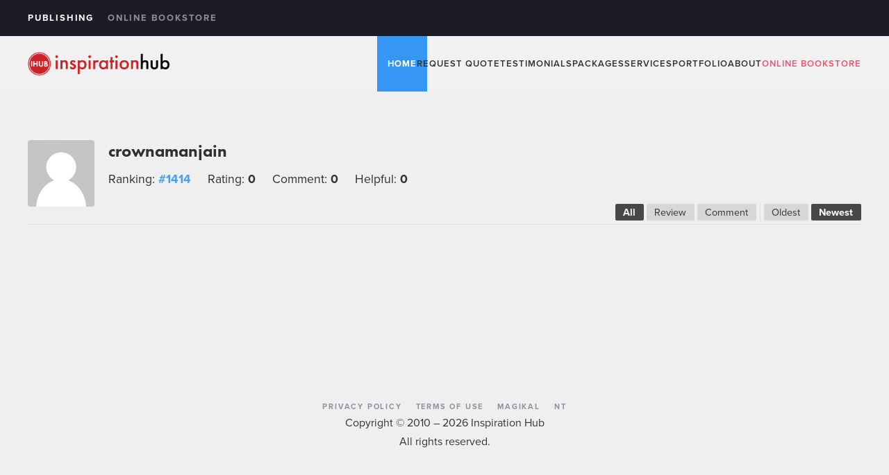

--- FILE ---
content_type: text/html; charset=utf-8
request_url: https://www.theinspirationhub.com/component/jlexreview/profile/1998-crownamanjain
body_size: 6779
content:
<!DOCTYPE html>
<html prefix="og: http://ogp.me/ns# fb: http://ogp.me/ns/fb# theinspirationhub: http://ogp.me/ns/fb/theinspirationhub#" lang="en-gb" dir="ltr">
    <head>
        <meta name="viewport" content="width=device-width, initial-scale=1">
        <link rel="icon" href="/images/inspirationhub-favicon-E20.png" sizes="any">
                <link rel="apple-touch-icon" href="/images/inspirationhub-favicon-E20.png">
        <meta charset="utf-8">
	<meta name="description" content="crownamanjain Ranking: #1414 Rating: 0 Comment: 0 Helpful: 0 Oldest Newest All Review Comment">
	<meta name="generator" content="Joomla! - Open Source Content Management">
	<title>crownamanjain</title>
	<link href="https://www.theinspirationhub.com/index.php?option=com_finder&amp;view=search&amp;format=opensearch&amp;Itemid=514" rel="search" title="OpenSearch Inspiration Hub" type="application/opensearchdescription+xml">
	<link href="/media/system/css/joomla-fontawesome.min.css?ver=4.4.7" rel="preload" as="style" onload="this.onload=null;this.rel='stylesheet'">
	<link href="/media/vendor/awesomplete/css/awesomplete.css?1.1.5" rel="stylesheet" />
	<link href="/media/vendor/joomla-custom-elements/css/joomla-alert.min.css?0.2.0" rel="stylesheet" />
	<link href="/media/vendor/fontawesome-free/css/fontawesome.min.css?5.15.4" rel="stylesheet" />
	<link href="/media/com_hikashop/css/hikashop.css?v=610" rel="stylesheet" />
	<link href="/media/com_hikashop/css/frontend_default.css?t=1760640494" rel="stylesheet" />
	<link href="/media/jlexreview/assets/espace_style.css?v=5.3.5" rel="stylesheet" />
	<link href="/media/jlexreview/assets/profile/style.css" rel="stylesheet" />
	<link href="/media/sourcecoast/css/common.css" rel="stylesheet" />
	<link href="/media/com_hikashop/css/vex.css?v=610" rel="stylesheet" />
	<link href="/templates/yootheme/css/theme.11.css?1739367116" rel="stylesheet" />
<script src="/media/vendor/jquery/js/jquery.min.js?3.7.1"></script>
	<script src="/media/legacy/js/jquery-noconflict.min.js?647005fc12b79b3ca2bb30c059899d5994e3e34d"></script>
	<script type="application/json" class="joomla-script-options new">{"joomla.jtext":{"JLIB_JS_AJAX_ERROR_OTHER":"An error has occurred while fetching the JSON data: HTTP %s status code.","JLIB_JS_AJAX_ERROR_PARSE":"A parse error has occurred while processing the following JSON data:<br><code style=\"color:inherit;white-space:pre-wrap;padding:0;margin:0;border:0;background:inherit;\">%s<\/code>","ERROR":"Error","MESSAGE":"Message","NOTICE":"Notice","WARNING":"Warning","JCLOSE":"Close","JOK":"OK","JOPEN":"Open"},"finder-search":{"url":"\/index.php?option=com_finder&amp;task=suggestions.suggest&amp;format=json&amp;tmpl=component&amp;Itemid=514"},"system.paths":{"root":"","rootFull":"https:\/\/www.theinspirationhub.com\/","base":"","baseFull":"https:\/\/www.theinspirationhub.com\/"},"csrf.token":"65f615d65af0c312e10f35cf03b310f0"}</script>
	<script src="/media/system/js/core.min.js?37ffe4186289eba9c5df81bea44080aff77b9684"></script>
	<script src="/media/com_finder/js/finder-es5.min.js?e6d3d1f535e33b5641e406eb08d15093e7038cc2" nomodule defer></script>
	<script src="/media/system/js/messages-es5.min.js?c29829fd2432533d05b15b771f86c6637708bd9d" nomodule defer></script>
	<script src="/media/vendor/awesomplete/js/awesomplete.min.js?1.1.5" defer></script>
	<script src="/media/com_finder/js/finder.min.js?a2c3894d062787a266d59d457ffba5481b639f64" type="module"></script>
	<script src="/media/system/js/messages.min.js?7f7aa28ac8e8d42145850e8b45b3bc82ff9a6411" type="module"></script>
	<script src="/media/com_hikashop/js/hikashop.js?v=610"></script>
	<script src="/components/com_jfbconnect/includes/jfbconnect.js?v=6"></script>
	<script src="/media/com_hikashop/js/vex.min.js?v=610"></script>
	<script src="/plugins/hikashop/cartnotify/media/notify-vex.js"></script>
	<script src="/templates/yootheme/vendor/assets/uikit/dist/js/uikit.min.js?4.4.7"></script>
	<script src="/templates/yootheme/vendor/assets/uikit/dist/js/uikit-icons-fjord.min.js?4.4.7"></script>
	<script src="/templates/yootheme/js/theme.js?4.4.7"></script>
	<script>document.addEventListener('DOMContentLoaded', function() {
            Array.prototype.slice.call(document.querySelectorAll('a span[id^="cloak"]')).forEach(function(span) {
                span.innerText = span.textContent;
            });
        });</script>
	<script>
if(window.Oby) {
vex.defaultOptions.className = "vex-theme-default";
vex.dialog.buttons.YES.text = "OK";
window.cartNotifyParams = {"img_url":"\/media\/com_hikashop\/images\/icons\/icon-32-newproduct.png","redirect_url":"","redirect_delay":4000,"hide_delay":15000,"title":"Product added to the cart","text":"Product successfully added to the cart","wishlist_title":"Product added to the wishlist","wishlist_text":"Product successfully added to the wishlist","list_title":"Products added to the cart","list_text":"Products successfully added to the cart","list_wishlist_title":"Products added to the wishlist","list_wishlist_text":"Products successfully added to the wishlist","err_title":"Product not added to the cart","err_text":"Product not added to the cart","err_wishlist_title":"Product not added to the wishlist","err_wishlist_text":"Product not added to the wishlist"};
window.cartNotifyParams.cart_params = {buttons:[
	{text:"Proceed to checkout",type:"button",className:"vex-dialog-button-primary",click:function proceedClick(){window.top.location="/store/checkout/show";}},
	{text:"Continue shopping",type:"submit",className:"vex-dialog-button-primary",click:function continueClick(){if(window.top.vex.closeAll) window.top.vex.closeAll();}}
]};
}
</script>
	<script async src="https://www.googletagmanager.com/gtag/js?id=G-G6PMKTGQVB"></script>
<script>
  window.dataLayer = window.dataLayer || [];
  function gtag(){dataLayer.push(arguments);}
  gtag('js', new Date());

  gtag('config', 'G-G6PMKTGQVB');
</script>


<script src="https://use.fontawesome.com/70e84783c4.js"></script>
<link rel="stylesheet" href="https://use.typekit.net/jsa7lxa.css">
	<script type="text/javascript">jfbc.base = 'https://www.theinspirationhub.com/';
jfbc.return_url = 'L2NvbXBvbmVudC9qbGV4cmV2aWV3L3Byb2ZpbGUvMTk5OC1jcm93bmFtYW5qYWlu';
jfbc.token = '65f615d65af0c312e10f35cf03b310f0';
jfbc.login.logout_facebook = false;
jfbc.login.scope = 'email';
jfbc.login.show_modal = '1';
jfbc.login.use_popup = false;
jfbc.login.auto = '0';
jfbc.login.logged_in = false;
jfbc.init();
</script>
	
	
	<!-- Joomla Facebook Integration Begin -->
<script type='text/javascript'>
!function(f,b,e,v,n,t,s){if(f.fbq)return;n=f.fbq=function(){n.callMethod?
n.callMethod.apply(n,arguments):n.queue.push(arguments)};if(!f._fbq)f._fbq=n;
n.push=n;n.loaded=!0;n.version='2.0';n.queue=[];t=b.createElement(e);t.async=!0;
t.src=v;s=b.getElementsByTagName(e)[0];s.parentNode.insertBefore(t,s)}(window,
document,'script','https://connect.facebook.net/en_US/fbevents.js');
fbq('init', '1826691454313958', {}, {agent: 'pljoomla'});
fbq('track', 'PageView');
</script>
<noscript>
<img height="1" width="1" style="display:none" alt="fbpx"
src="https://www.facebook.com/tr?id=1826691454313958&ev=PageView&noscript=1"/>
</noscript>
<!-- DO NOT MODIFY -->
<!-- Joomla Facebook Integration end -->
	<meta property="og:locale" content="en_GB" class="4SEO_ogp_tag">
	<meta property="og:url" content="https://www.theinspirationhub.com/component/jlexreview/profile/1998-crownamanjain" class="4SEO_ogp_tag">
	<meta property="og:site_name" content="Inspiration Hub" class="4SEO_ogp_tag">
	<meta property="og:type" content="article" class="4SEO_ogp_tag">
	<meta property="og:title" content="crownamanjain" class="4SEO_ogp_tag">
	<meta property="og:description" content="crownamanjain Ranking: #1414 Rating: 0 Comment: 0 Helpful: 0 Oldest Newest All Review Comment" class="4SEO_ogp_tag">
	<meta property="fb:app_id" content="966242223397117" class="4SEO_ogp_tag">
	<meta name="twitter:card" content="summary" class="4SEO_tcards_tag">
	<meta name="twitter:url" content="https://www.theinspirationhub.com/component/jlexreview/profile/1998-crownamanjain" class="4SEO_tcards_tag">
	<meta name="twitter:title" content="crownamanjain" class="4SEO_tcards_tag">
	<meta name="twitter:description" content="crownamanjain Ranking: #1414 Rating: 0 Comment: 0 Helpful: 0 Oldest Newest All Review Comment" class="4SEO_tcards_tag">
	<script>window.yootheme ||= {}; var $theme = yootheme.theme = {"i18n":{"close":{"label":"Close"},"totop":{"label":"Back to top"},"marker":{"label":"Open"},"navbarToggleIcon":{"label":"Open menu"},"paginationPrevious":{"label":"Previous page"},"paginationNext":{"label":"Next page"},"searchIcon":{"toggle":"Open Search","submit":"Submit Search"},"slider":{"next":"Next slide","previous":"Previous slide","slideX":"Slide %s","slideLabel":"%s of %s"},"slideshow":{"next":"Next slide","previous":"Previous slide","slideX":"Slide %s","slideLabel":"%s of %s"},"lightboxPanel":{"next":"Next slide","previous":"Previous slide","slideLabel":"%s of %s","close":"Close"}}};</script>
	<meta name="robots" content="max-snippet:-1, max-image-preview:large, max-video-preview:-1" class="4SEO_robots_tag">
</head>
    <body class=""><script type="text/javascript">
  
  window.fbAsyncInit = function() {
    FB.init({version: 'v18.0',status: false, cookie: true, xfbml: false});
FB.Event.subscribe('comment.create', jfbc.social.facebook.comment.create);
FB.Event.subscribe('comment.remove', jfbc.social.facebook.comment.remove);
  };
  (function(d, s, id){
     var js, fjs = d.getElementsByTagName(s)[0];
     if (d.getElementById(id)) {return;}
     js = d.createElement(s); js.id = id;
     js.src = "//connect.facebook.net/en_GB/sdk.js";
     fjs.parentNode.insertBefore(js, fjs);
   }(document, 'script', 'facebook-jssdk'));
</script>




        <div class="uk-hidden-visually uk-notification uk-notification-top-left uk-width-auto">
            <div class="uk-notification-message">
                <a href="#tm-main">Skip to main content</a>
            </div>
        </div>

        
        
        <div class="tm-page">

                        


<header class="tm-header-mobile uk-hidden@m">


        <div uk-sticky cls-active="uk-navbar-sticky" sel-target=".uk-navbar-container">
    
        <div class="uk-navbar-container">

            <div class="uk-container uk-container-expand">
                <nav class="uk-navbar" uk-navbar="{&quot;align&quot;:&quot;center&quot;,&quot;container&quot;:&quot;.tm-header-mobile &gt; [uk-sticky]&quot;,&quot;boundary&quot;:&quot;.tm-header-mobile .uk-navbar-container&quot;,&quot;target-y&quot;:&quot;.tm-header-mobile .uk-navbar-container&quot;,&quot;dropbar&quot;:true,&quot;dropbar-anchor&quot;:&quot;.tm-header-mobile .uk-navbar-container&quot;,&quot;dropbar-transparent-mode&quot;:&quot;remove&quot;}">

                                        <div class="uk-navbar-left">

                        
                                                    <a uk-toggle href="#tm-dialog-mobile" class="uk-navbar-toggle">

        
        <div uk-navbar-toggle-icon></div>

        
    </a>
                        
                    </div>
                    
                                        <div class="uk-navbar-center">

                                                    
<div class="uk-navbar-item" id="module-200">

    
    
<div class="uk-margin-remove-last-child custom" ><p><a href="/" class="disabled"><img src="/images/inspirationhub-logo-E46.png" alt="Inspiration Hub" width="195" style="float: left;" /></a></p></div>

</div>

                        
                        
                    </div>
                    
                    
                </nav>
            </div>

        </div>

        </div>
    



    
        <div id="tm-dialog-mobile" class="uk-modal-full" uk-modal>
        <div class="uk-modal-dialog uk-flex">

                        <button class="uk-modal-close-full uk-close-large" type="button" uk-close uk-toggle="cls: uk-modal-close-full uk-close-large uk-modal-close-default; mode: media; media: @s"></button>
            
            <div class="uk-modal-body uk-padding-large uk-margin-auto uk-flex uk-flex-column uk-box-sizing-content uk-width-auto@s" uk-height-viewport uk-toggle="{&quot;cls&quot;:&quot;uk-padding-large&quot;,&quot;mode&quot;:&quot;media&quot;,&quot;media&quot;:&quot;@s&quot;}">

                                <div class="uk-margin-auto-bottom uk-text-center">
                    
<div class="uk-grid uk-child-width-1-1" uk-grid>    <div>
<div class="uk-panel" id="module-tm-1">

    
    

    <form id="search-tm-1" action="/search" method="get" role="search" class="uk-search js-finder-searchform uk-search-default uk-width-1-1"><span uk-search-icon class="uk-position-z-index"></span><input name="q" class="js-finder-search-query uk-search-input" placeholder="Search" required aria-label="Search" type="search"></form>






</div>
</div>    <div>
<div class="uk-panel" id="module-177">

    
    
<ul class="uk-nav uk-nav-default uk-nav-accordion uk-nav-center" uk-nav="targets: &gt; .js-accordion">
    
	<li class="item-514 uk-active"><a href="/publish"> Home</a></li>
	<li class="item-1403 uk-parent"><a href="/quote"> Request Quote <span uk-nav-parent-icon></span></a>
	<ul class="uk-nav-sub">

		<li class="item-548"><a href="/book-printing-faq"> Book Printing FAQ</a></li></ul></li>
	<li class="item-229"><a href="/testimonials"> Testimonials</a></li>
	<li class="item-313"><a href="/packages"> Packages</a></li>
	<li class="item-228 js-accordion uk-parent"><a href> Services <span uk-nav-parent-icon></span></a>
	<ul class="uk-nav-sub">

		<li class="item-253 uk-parent"><a href> Design &amp; Editorial</a>
		<ul>

			<li class="item-254"><a href="/ghostwriting"> Ghostwriting</a></li>
			<li class="item-256"><a href="/editing-proofreading"> Editing &amp; Proofreading</a></li>
			<li class="item-257"><a href="/book-cover-design"> Book Cover Design</a></li>
			<li class="item-259"><a href="/book-typesetting-book-interior-layout-book-formatting"> Book Typesetting</a></li>
			<li class="item-260"><a href="/ebook-publishing"> eBook Formatting</a></li>
			<li class="item-261"><a href="/isbn-cip-application"> ISBN Application</a></li></ul></li>
		<li class="item-262 uk-parent"><a href> Book Printing</a>
		<ul>

			<li class="item-264"><a href="/book-printing-offset"> Book Offset Printing</a></li>
			<li class="item-885"><a href="/welcome"> Welcome</a></li></ul></li>
		<li class="item-263 uk-parent"><a href> Book Distribution</a>
		<ul>

			<li class="item-266"><a href="/how-to-sell-in-malaysian-major-bookstores"> Malaysian Bookstores</a></li>
			<li class="item-268"><a href="/ebook-publishing"> eBook Distribution</a></li></ul></li></ul></li>
	<li class="item-230"><a href="/portfolio"> Portfolio</a></li>
	<li class="item-233"><a href="/about-us"> About</a></li>
	<li class="item-774"><a href="https://www.theinspirationhub.com/books" class="uk-text-primary"> Online Bookstore</a></li></ul>

</div>
</div>    <div>
<div class="uk-panel" id="module-tm-2">

    
    <ul class="uk-flex-inline uk-flex-middle uk-flex-nowrap uk-grid-small" uk-grid>                    <li><a href="mailto:team@theinspirationhub.com" class="uk-preserve-width uk-icon-button" rel="noreferrer"><span uk-icon="icon: mail;"></span></a></li>
                    <li><a href="https://www.youtube.com/channel/UCqKppBTwGBpTgCsmrv-Ns6A" class="uk-preserve-width uk-icon-button" rel="noreferrer"><span uk-icon="icon: youtube;"></span></a></li>
                    <li><a href="https://www.facebook.com/IHUB.my" class="uk-preserve-width uk-icon-button" rel="noreferrer"><span uk-icon="icon: facebook;"></span></a></li>
                    <li><a href="https://wa.me/60102009935" class="uk-preserve-width uk-icon-button" rel="noreferrer"><span uk-icon="icon: whatsapp;"></span></a></li>
            </ul>
</div>
</div></div>
                </div>
                
                
            </div>

        </div>
    </div>
    
    

</header>


<div class="tm-toolbar tm-toolbar-default uk-visible@m">
    <div class="uk-container uk-flex uk-flex-middle uk-container-expand">

                <div>
            <div class="uk-grid-medium uk-child-width-auto uk-flex-middle" uk-grid="margin: uk-margin-small-top">

                                <div>
<div class="uk-panel" id="module-267">

    
    
<ul class="uk-subnav" uk-dropnav="{&quot;boundary&quot;:&quot;false&quot;,&quot;container&quot;:&quot;body&quot;}">
    
	<li class="item-1902 uk-active"><a href="/publish"> Publishing</a></li>
	<li class="item-1903"><a href="/books"> Online Bookstore</a></li></ul>

</div>
</div>
                
                
            </div>
        </div>
        
        
    </div>
</div>

<header class="tm-header uk-visible@m">



        <div uk-sticky media="@m" cls-active="uk-navbar-sticky" sel-target=".uk-navbar-container">
    
        <div class="uk-navbar-container">

            <div class="uk-container uk-container-large">
                <nav class="uk-navbar" uk-navbar="{&quot;align&quot;:&quot;center&quot;,&quot;container&quot;:&quot;.tm-header &gt; [uk-sticky]&quot;,&quot;boundary&quot;:&quot;.tm-header .uk-navbar-container&quot;,&quot;target-y&quot;:&quot;.tm-header .uk-navbar-container&quot;,&quot;dropbar&quot;:true,&quot;dropbar-anchor&quot;:&quot;.tm-header .uk-navbar-container&quot;,&quot;dropbar-transparent-mode&quot;:&quot;remove&quot;}">

                                        <div class="uk-navbar-left">

                                                    
<div class="uk-navbar-item" id="module-199">

    
    
<div class="uk-margin-remove-last-child custom" ><p><a href="/" class="disabled"><img src="/images/inspirationhub-logo-E46.png" alt="Inspiration Hub" width="205" style="float: left;" /></a></p></div>

</div>

                        
                        
                        
                    </div>
                    
                    
                                        <div class="uk-navbar-right">

                                                    
<ul class="uk-navbar-nav" id="module-176">
    
	<li class="item-514 uk-active"><a href="/publish"> Home</a></li>
	<li class="item-1403 uk-parent"><a href="/quote"> Request Quote</a>
	<div class="uk-drop uk-navbar-dropdown"><div><ul class="uk-nav uk-navbar-dropdown-nav">

		<li class="item-548"><a href="/book-printing-faq"> Book Printing FAQ</a></li></ul></div></div></li>
	<li class="item-229"><a href="/testimonials"> Testimonials</a></li>
	<li class="item-313"><a href="/packages"> Packages</a></li>
	<li class="item-228 uk-parent"><a role="button"> Services</a>
	<div class="uk-drop uk-navbar-dropdown uk-navbar-dropdown-width-3" mode="hover" pos="bottom-center"><div class="uk-drop-grid uk-child-width-1-3" uk-grid><div><ul class="uk-nav uk-navbar-dropdown-nav">

		<li class="item-253 uk-parent"><a role="button"> Design &amp; Editorial</a>
		<ul class="uk-nav-sub">

			<li class="item-254"><a href="/ghostwriting"> Ghostwriting</a></li>
			<li class="item-256"><a href="/editing-proofreading"> Editing &amp; Proofreading</a></li>
			<li class="item-257"><a href="/book-cover-design"> Book Cover Design</a></li>
			<li class="item-259"><a href="/book-typesetting-book-interior-layout-book-formatting"> Book Typesetting</a></li>
			<li class="item-260"><a href="/ebook-publishing"> eBook Formatting</a></li>
			<li class="item-261"><a href="/isbn-cip-application"> ISBN Application</a></li></ul></li></ul></div><div><ul class="uk-nav uk-navbar-dropdown-nav">

		<li class="item-262 uk-parent"><a role="button"> Book Printing</a>
		<ul class="uk-nav-sub">

			<li class="item-264"><a href="/book-printing-offset"> Book Offset Printing</a></li>
			<li class="item-885"><a href="/welcome"> Welcome</a></li></ul></li></ul></div><div><ul class="uk-nav uk-navbar-dropdown-nav">

		<li class="item-263 uk-parent"><a role="button"> Book Distribution</a>
		<ul class="uk-nav-sub">

			<li class="item-266"><a href="/how-to-sell-in-malaysian-major-bookstores"> Malaysian Bookstores</a></li>
			<li class="item-268"><a href="/ebook-publishing"> eBook Distribution</a></li></ul></li></ul></div></div></div></li>
	<li class="item-230"><a href="/portfolio"> Portfolio</a></li>
	<li class="item-233"><a href="/about-us"> About</a></li>
	<li class="item-774"><a href="https://www.theinspirationhub.com/books" class="uk-text-primary"> Online Bookstore</a></li></ul>

                        
                                                    
                        
                    </div>
                    
                </nav>
            </div>

        </div>

        </div>
    







</header>

            
            

            <main id="tm-main"  class="tm-main uk-section uk-section-default" uk-height-viewport="expand: true">

                                <div class="uk-container">

                    
                            
                
                <div id="system-message-container" aria-live="polite"></div>

                <div id="reviewer-detail">
	<div class="_listing_info">
				<a class="author-avatar" href="/component/jlexreview/profile/1998-crownamanjain">
			<img src="/media/jlexreview/system/avatar_default.png" />
		</a>
		
		<div class="author-meta">
						<h2>
				<span>crownamanjain</span>
			</h2>
			
						<div class="_meta_item">
				<span class="_item_label">Ranking: </span>
				<span class="_item_value"><a href="/ranking">#1414</a></span>
			</div>
			
			<div class="_meta_item">
				<span class="_item_label">Rating: </span>
				<span class="_item_value">0</span>
			</div>

						<div class="_meta_item">
				<span class="_item_label">Comment: </span>
				<span class="_item_value">0</span>
			</div>
			
						<div class="_meta_item">
				<span class="_item_label">Helpful: </span>
				<span class="_item_value">0</span>
			</div>
			
			
			<div>
			
			
			</div>
		</div>
	</div>

	<div class="clearfix"></div>

	<div class="sp">
		<div class="_tool_items">
			<div class="_tool_item _right">
				<span data-action="sort" data-value="asc">Oldest</span>
				<span data-action="sort" data-value="desc" class="active">Newest</span>
			</div>

			<div class="_tool_item _right">
				<span class="active" data-action="filter" data-value="all">All</span>
				<span data-action="filter" data-value="review">Review</span>
				<span data-action="filter" data-value="cm">Comment</span>
			</div>
		</div>
	</div>
</div>

<div id="reviewer-posts">
</div>

<script type="text/javascript" src="/media/jlexreview/assets/profile/script.js"></script>
<script type="text/javascript">
		if (typeof jQuery!='undefined')
	{
		var $ = jQuery.noConflict();
			jprofile = new JReviewProfile($, {"uid":1998,"name":"crownamanjain","member":0,"allow":0,"lang":{"rating_act_text":"posted a rating","comment_act_text":"posted a comment"}}, '/jlexreview');
			jprofile.init();

			}
</script>

                
                        
                </div>
                
            </main>

            
<div id="module-157" class="builder"><!-- Builder #module-157 -->
<div class="uk-section-default uk-section">
    
        
        
        
            
                                <div class="uk-container uk-container-large">                
                    <div class="uk-grid tm-grid-expand uk-child-width-1-1 uk-grid-margin">
<div class="uk-width-1-1@m">
    
        
            
            
            
                
                    
<div class="uk-text-center">
    <ul class="uk-margin-remove-bottom uk-subnav uk-flex-center" uk-margin>        <li class="el-item ">
    <a class="el-link" href="/privacy-policy">Privacy Policy</a></li>
        <li class="el-item ">
    <a class="el-link" href="/terms-of-use">Terms of Use</a></li>
        <li class="el-item ">
    <a class="el-link" href="https://www.magikal.co" target="_blank">Magikal</a></li>
        <li class="el-item ">
    <a class="el-link" href="https://nickeyteoh.com">NT</a></li>
        </ul>
</div>
<div class="uk-panel">
    
    
<div class="uk-margin-remove-last-child custom" ><p style="text-align: center;">Copyright © 2010 – 
2026 
 Inspiration Hub <br />All rights reserved.</p></div>

</div>
                
            
        
    
</div></div>
                                </div>                
            
        
    
</div></div>

            
        </div>

        
        

    <div id="jfbcLoginModal" class="sourcecoast modal ns-bs5" style="display:none"><div class="modal-body">You are now being logged in using your Facebook credentials</div></div><noscript class="4SEO_cron">
    <img aria-hidden="true" alt="" style="position:absolute;bottom:0;left:0;z-index:-99999;" src="https://www.theinspirationhub.com/index.php/_wblapi?nolangfilter=1&_wblapi=/forseo/v1/cron/image/" data-pagespeed-no-transform data-speed-no-transform />
</noscript>
<script class="4SEO_cron" data-speed-no-transform>setTimeout(function () {
        var e = document.createElement('img');
        e.setAttribute('style', 'position:absolute;bottom:0;right:0;z-index:-99999');
        e.setAttribute('aria-hidden', 'true');
        e.setAttribute('src', 'https://www.theinspirationhub.com/index.php/_wblapi?nolangfilter=1&_wblapi=/forseo/v1/cron/image/' + Math.random().toString().substring(2) + Math.random().toString().substring(2)  + '.svg');
        document.body.appendChild(e);
        setTimeout(function () {
            document.body.removeChild(e)
        }, 3000)
    }, 3000);
</script>
</body>
</html>


--- FILE ---
content_type: text/css
request_url: https://www.theinspirationhub.com/media/jlexreview/assets/profile/style.css
body_size: 905
content:
.clearfix {clear: both;}

#reviewer-detail {
    padding-bottom: 10px;
    margin-bottom: 10px;
    position: relative;
}

#reviewer-detail .sp {
    height: 1px;
    background: #ddd;
    position: relative;
    margin-top: 10px;
}

#reviewer-detail ._left {
    float: left;
}

#reviewer-detail ._right {
	float: right;
}

#reviewer-detail .author-meta h2 {
    font-size: 1.5em;
    margin: 0 0 10px 0;
    padding: 0;
}

#reviewer-detail a.author-avatar {
    float: left;
    width: 96px;
    height: 96px;
    margin-right: 20px;
}

#reviewer-detail a.author-avatar img {
    display: block;
    border-radius: 4px;
    width: 100%;
}

#reviewer-detail .author-meta {
    overflow: hidden;
}

#reviewer-detail ._listing_info {
    margin-bottom: 30px;
}

#reviewer-detail ._meta_item {
    display: inline-block;
    margin-bottom: 10px;
    margin-right: 20px;
    font-size: 1.1em;
}

#reviewer-detail .author-meta ._item_value {
    font-weight: bold;
}

#reviewer-detail ._tool_items {
    position: absolute;
    right: 0;
    bottom: 5px;
}

#reviewer-detail ._tool_item+._tool_item {
    margin-right: 5px;
    border-right: 1px solid #ddd;
    padding-right: 5px;
}

#reviewer-detail ._tool_item span {
    font-size: 0.9em;
    border-radius: 2px;
    background: rgba(0,0,0,0.1);
    color: #333;
    padding: 0 .8em;
    cursor: pointer;
    display: inline-block;
}

#reviewer-detail ._tool_item span.active {
	background: rgba(0,0,0,0.7);
    color: #fff;
    font-weight: bold;
}

#reviewer-detail .jreview-btn {
    padding: 5px 10px;
    border: 1px solid rgba(0,0,0,0.25);
    border-radius: 2px;
    color: rgba(0,0,0,0.8);
    margin: 0 5px 7px 0;
    float: left;
}

#reviewer-detail .jreview-btn.active {
    background: #0088cc;
    color: #fff;
    border-color: #146c98;
}

.jreview-act-item {
    background: rgba(0,0,0,0.05);
    padding: 10px;
    margin-bottom: 10px;
    border-radius: 5px;
}

.jreview-act-item ._date {
    color: #777;
    margin-right: 5px;
    float: right;
    font-weight: bold;
    font-size: 0.85em;
}

.jreview-act-item ._author {
    font-weight: 500;
}

.jreview-act-item ._action {
    margin: 0 5px;
}

.jreview-act-item ._quote {
    padding: 3px 0;
    margin-top: 5px;
    font-size: 0.9em;
    color: rgba(0,0,0,0.6);
}

#reviewer-posts a._pagination {
    display: block;
    text-align: center;
    background: #555;
    color: #fff;
    font-weight: bold;
    padding: 5px;
    border-radius: 2px;
    margin-top: 10px;
    cursor: pointer;
}

#reviewer-posts a._pagination:hover {
	background: #333;
	text-decoration: none;
}

/* dialog - second */
.disableScroll {
    overflow: hidden !important;
}

.jreview-overlay {
    position: fixed;
    z-index:9999;
    background: rgba(0,0,0,0.5);
    top: 0;
    left: 0;
    width: 100%;
    height: 100%;
}

.jreview-dialog * {
    -webkit-box-sizing: border-box;
    -moz-box-sizing: border-box;
    -ms-box-sizing: border-box;
    -o-box-sizing: border-box;
    box-sizing: border-box;
}

.jreview-dialog {
    background: #fff;
    position: fixed;
    z-index: 100;
}

.jreview-dialog label {
    font-weight: bold;
    color: #444;
    display: block;
    padding: 0 0 2px 0;
    margin: 0;
}

.jreview-dialog ul.jreview-inline {
    list-style: none;
    margin: 0;
    padding: 0;
}

.jreview-dialog ul.jreview-inline li {
    display: inline-block;
}

.jreview-dialog ul.jreview-inline li+li {
    margin-left: 10px;
}

.jreview-dialog .jreview-dg-bullet {
    color: #777;
    font-weight: bold;
    font-size: 16px;
    margin: 0 7px;
}

.jreview-dialog a {
    cursor: pointer;
}

.jreview-dialog button,
.jreview-media-item button {
    font-size: 12px;
    -webkit-font-smoothing: antialiased;
    cursor: pointer;
    display: inline-block;
    text-decoration: none;
    white-space: nowrap;
    line-height: 22px;
    background-color: #f6f7f9;
    color: #4b4f56;
    border: 1px solid #ced0d4;
    border-radius: 2px;
    font-weight: bold;
    padding: 0 8px;
    position: relative;
    text-align: center;
    text-shadow: none;
    vertical-align: middle;
}

.jreview-dialog .jreview-dg-submit {
    background: #218ef3;
    color: #fff;
    border-color: #218ef3;
}

.jreview-dialog .jreview-dg-submit[disabled]
{
	background: #66a0d6;
	cursor: not-allowed;
}

.jreview-dialog button + button {
    margin-left: 7px;
}

.jreview-dialog.wide {
    border-radius: 3px;
    box-shadow: 2px 2px 12px rgba(0,0,0,0.2);
    top: 30px;
    overflow: hidden;
}

.jreview-dialog.touch {
    width: 100%;
    height: 100%;
    top: 0;
    left: 0;
}

.jreview-dialog.touch .jreview-dg-content {
    position: absolute;
    top: 35px;
    left: 0;
    bottom: 35px;
    width: 100%;
    z-index: 1;
    max-height: none;
}

.jreview-dialog .jreview-dg-caption {
    padding: 0 10px;
    background: #f6f7f9;
    border-bottom: 1px solid #e5e5e5;
    font-weight: bold;
    height: 35px;
    line-height: 35px;
    color: #1d2129;
    font-size: 14px;
}

.jreview-dialog .jreview-dg-error {
    background: #cc181e;
    color: #fff;
    padding: 4px 10px;
    font-size: 12px;
    display: none;
}

.jreview-dialog .jreview-dg-error.active {
    display: block;
}

.jreview-dialog .jreview-dg-content {
    background: #fff;
    min-height: 100px;
    padding: 10px;
    font-size: 13px;
    line-height: 1.8;
    position: relative;
    max-height: 400px;
    overflow: auto;
}

.jreview-dialog .jreview-dg-overlay {
    background: url(../images/loading_s2.gif) center center no-repeat rgba(255,255,255,0.7);
    position: absolute;
    top: 0;
    left: 0;
    width: 100%;
    height: 100%;
    z-index: 10;
}

.jreview-dialog .jreview-dg-footer {
    background: #fff;
    border-top: 1px solid #dddfe2;
    text-align: right;
    height: 40px;
    line-height: 40px;
    margin: 0 10px;
}

.jreview-dialog.touch .jreview-dg-footer {
    position: absolute;
    bottom: 0;
    left : 0;
    right: 0;
}

--- FILE ---
content_type: text/javascript
request_url: https://www.theinspirationhub.com/media/jlexreview/assets/profile/script.js
body_size: 2462
content:
function JReviewProfile($, config, request)
{
	var _this = this;
		this.state = {
			uid 	: config.uid,
			sort 	: 'desc',
			filter 	: 'all'
		};

	this.helper = {
		url : function(params)
		{
			return request
					+ (request.indexOf('?')==-1?'?':'&')
					+ $.param (params);
		}
	};

	this.dialog = function (options)
	{
		var _dialog = this,
			settings = 
			{
				caption 	: 'Dialog',
				submitLabel : 'Submit',
				cancelLabel : 'Cancel',
				content 	: '',
				loadfn 		: null,
				submitfn 	: null,
				cancelfn 	: null
			};

		if (typeof options=='object') $.extend (settings, options);

		_dialog.init = function ()
		{
			var html = '<div class="jreview-overlay">';
					html+= '<div class="jreview-dialog">';
						html+= '<div class="jreview-dg-caption">'+settings.caption+'</div>';
						html+= '<div class="jreview-dg-error"></div>';
						html+= '<div class="jreview-dg-content">'+settings.content+'</div>';
						html+= '<div class="jreview-dg-footer">';
							if (settings.submitLabel!==false)
							{
								html+= '<button class="jreview-dg-submit">'+settings.submitLabel+'</button>';
							}
							html+= '<button class="jreview-dg-cancel">'+settings.cancelLabel+'</button>';
						html+= '</div>';
					html+= '</div>';
				html+= '</div>';
			_dialog.el = $(html);
			_dialog.el.appendTo ('body');

			// events
			if (typeof settings.loadfn=='function')
				settings.loadfn (_dialog);

			_dialog.el.on ('click', '.jreview-dg-submit', function() {
				if (typeof settings.submitfn=='function')
					settings.submitfn (_dialog);
			});

			_dialog.el.on ('click', '.jreview-dg-cancel', function() {
				if (typeof settings.cancelfn=='function')
				{
					var rn = settings.cancelfn (_dialog);
					if (rn!==false)
					{
						_dialog.off ();
					}
				} else {
					_dialog.off ();
				}
			});

			var resizeEvent = function ()
			{
				if (! $('.jreview-dialog').length)
				{
					return false;
				}

				var widthOfScreen = $(window).width (),
					heightOfScreen = $(window).width ();

				if (widthOfScreen <= 450)
				{
					_dialog.el.find ('.jreview-dialog')
								.removeClass ('wide touch')
								.removeAttr ('style')
								.addClass ('touch');

					$('html,body').addClass ('disableScroll');
				} else {
					_dialog.el.find ('.jreview-dialog')
								.removeClass ('wide touch')
								.removeAttr ('style')
								.addClass ('wide');

					var widthOfdialog = widthOfScreen > 650 ? 600 : (widthOfScreen-40),
						left = (widthOfScreen - widthOfdialog) / 2,
						maxHeight = heightOfScreen - 50 - 30; // 30 is top possition.

					_dialog.el.find ('.jreview-dialog').css ({
						width: widthOfdialog + 'px',
						left : left + 'px',
						'max-height' : maxHeight + 'px'
					});

					$('html,body').removeClass ('disableScroll');
				}
			}

			resizeEvent ();
			$(window).resize (function(){
				resizeEvent ();
			});
		};

		_dialog.off = function ()
		{
			_dialog.el.off ();
			_dialog.el.fadeOut ('fast', function (){
				$(this).remove ();
				$('html,body').removeClass ('disableScroll');
			});
		};

		_dialog.setError = function (msg)
		{
			_dialog.el.find ('.jreview-dg-error')
				.addClass('active').html (msg);
		};

		_dialog.clearError = function ()
		{
			_dialog.el.find ('.jreview-dg-error')
				.removeClass('active').html ('');
		};

		_dialog.overlay = function ()
		{
			if (!_dialog.el.find('.jreview-dg-overlay').length)
			{
				_dialog.el.find('.jreview-dg-content').append ('<div class="jreview-dg-overlay"></div>');
				_dialog.el.find('button').attr ('disabled', 'disabled');
			}
		};

		_dialog.unOverlay = function ()
		{
			_dialog.el.find('.jreview-dg-overlay').remove ();
			_dialog.el.find('button').removeAttr ('disabled');
		};

		_dialog.init ();
	};

	this.events = function()
	{
		// change avatar
		if ($('#reviewer-detail button._change_avatar').length)
		{
			var _btn = $('#reviewer-detail button._change_avatar'),
				_btnText = _btn.text();
			_btn.click(function(e){
				e.preventDefault();

				if (_btn.hasClass('disabled'))
				{
					return;
				}

				var _el = $('<input type="file" name="file" />');
				_el.change(function(evt){
					if (evt.target.files.length!=1) return false;

					if ( typeof FormData=='undefined')
					{
						// not support HTML 5
						alert ("This feature couldn't run in your browser. Please update your browser to latest version.");
						return;
					}

					var data = new FormData();
					data.append('file', evt.target.files[0]);

					_btn.addClass('disabled');
					_btn.text('Please wait...');

					var xhr = $.ajax({
								url: _this.helper.url ({view:'profile', task:'thumb'}),
								data: data,
								processData: false,
								contentType: false,
								dataType: 'json',
								xhr: function() {
									var xhrobj = $.ajaxSettings.xhr();
									if (xhrobj.upload) {
								        xhrobj.upload.addEventListener('progress', function(event) {
								            	var percent = 0;
								            	var position = event.loaded || event.position;
								            	var total = event.total;
									            if (event.lengthComputable) {
									                percent = Math.ceil(position / total * 100);
									            }
								        }, false);
								    }
									return xhrobj;
								},
								type: 'POST',
								success: function(d){
									_btn.removeClass('disabled');
									if (d.status==200)
									{
										location.reload();
									} else {
										_btn.text(_btnText);
										alert(d.error);
									}
								},
								error: function(xhr, ajaxOptions, thrownError){
									_btn.removeClass('disabled');
									_btn.text(_btnText);
									alert("JSON couldn't load.");
								}
							});
				});

				_el.trigger("click");
			});
		}

		// filter/sorting tools
		$('#reviewer-detail ._tool_item span').click(function(){
			var _el 	= $(this),
				_action = _el.attr('data-action'),
				_value 	= _el.attr('data-value');

			if (_el.hasClass('active'))
			{
				return;
			}

			_el.addClass('active');
			$('#reviewer-detail ._tool_item span[data-action='+_action+']').not(_el).removeClass('active');

			_this.state[_action] = _value;
			_this.getComments(0);
		});

		// following
		$('#reviewer-detail ._follow_btn').click(function(){
			var _el = $(this);

			if (_el.hasClass('disabled'))
			{
				return;
			}

			if (_el.hasClass('active'))
			{
				// unfollow
				_el.addClass('disabled');
				$.post(_this.helper.url({view:'profile', task:'unsubscribe'}), {type:0, id:config.uid}, function(d){
					_el.removeClass('disabled');
					if (d.status==200)
					{
						_el.removeClass('active');
						_el.text('Follow');
					} else {
						alert(d.error);
					}
				}, 'json');

				return;
			}

			if (config.member==0)
			{
				if (config.allow==1)
				{
					// for guest
					var html = '<div class="input-group">';
							html+= '<label>Name</label>';
							html+= '<input type="text" name="guest_name" />';
						html+= '</div>';
						html+= '<div class="input-group">';
							html+= '<label>Email</label>';
							html+= '<input type="email" name="guest_email" />';
						html+= '</div>';

					var followDialog = new _this.dialog({
							caption : 'One step to follow',
							content : html,
							loadfn: function(dialog)
							{
								dialog.el.find('input[type=text]:eq(0)').focus();
							},
							submitfn : function(dialog)
							{
								var _name  = dialog.el.find('input[name=guest_name]'),
									_email = dialog.el.find('input[name=guest_email]');

								if (/^\s*$/.test(_name.val()))
								{
									_name.focus();
									return;
								}

								if (!/^\w+([\.-]?\w+)*@\w+([\.-]?\w+)*(\.\w{2,3})+$/.test(_email.val()))
								{
									_email.focus();
									return;
								}

								$.post(_this.helper.url({view:'profile', task:'subscribe'}), {name:_name.val(), email:_email.val(), id:config.uid, type:0}, function(d){
									if (d.status==200)
									{
										_el.addClass('active');
										_el.text('Following');
										dialog.off();
									} else {
										dialog.setError(d.error);
									}
								}, 'json');
							}
						});

				} else {
					// show login form
					var html = '<div class="input-group">';
							html+= '<label>Username</label>';
							html+= '<input type="text" name="username" />';
						html+= '</div>';
						html+= '<div class="input-group">';
							html+= '<label>Password</label>';
							html+= '<input type="password" name="password" />';
						html+= '</div>';

					var loginDialog = new _this.dialog({
							caption : 'Login',
							content : html,
							submitLabel : 'Login',
							loadfn: function(dialog)
							{
								dialog.setError('You must login first.');
								dialog.el.find('input[type=text]:eq(0)').focus();
							},
							submitfn : function(dialog)
							{

							}
						});
				}
			} else {
				if (config.allow==0)
				{
					_el.addClass('disabled');
				} else {
					_el.addClass('disabled');
					$.post(_this.helper.url({view:'profile', task:'subscribe'}), {id:config.uid, type:0}, function(d){
						_el.removeClass('disabled');
						if (d.status==200)
						{
							_el.addClass('active');
							_el.text('Following');
						} else {
							alert(d.error);
						}
					}, 'json');
				}
			}
		});
	};

	this.getComments = function(offset, callback)
	{
		$.get(_this.helper.url({view:'profile',task:'activity',offset:offset}), _this.state, function(d){
			if (d.status==400)
			{
				console.log(d.error);
			} else {
				var html = '';
				$.each(d.data.activities, function(k,v){
					html+= '<div class="jreview-act-item">';
						html+= '<span class="_date" data-time="'+v.created+'">'+v.date_format+'</span>';
						html+= '<span class="_author">'+config.name+'</span>';
						html+= '<span class="_action">'+(v.rtype==1?config.lang.rating_act_text:config.lang.comment_act_text)+'</span>';
						html+= 'in <a href="'+v.url+'">'+v.object_name+'</a>';
						if (v.caption!=null && !/^\s*$/.test(v.caption))
						{
							html+= '<div class="_quote">'+v.caption+'</div>';
						}
					html+= '</div>';
				});

				if (offset==0)
				{
					$('#reviewer-posts').empty();
				}

				$('#reviewer-posts').append(html);

				// create pagination
				$('#reviewer-posts ._pagination').remove();
				if (d.data.offset*1+d.data.limit*1<d.data.total*1)
				{
					$('#reviewer-posts').append('<a class="_pagination">Load more</a>');
					$('#reviewer-posts ._pagination').click(function(){
						var _el = $(this);

						if (_el.hasClass('disabled'))
						{
							return;
						}

						_el.addClass('disabled');
						_el.text('Please wait...');
						_this.getComments(d.data.offset*1+d.data.limit*1);
					});
				}
			}

			if (typeof callback=='function')
			{
				callback();
			}
		}, "json");
	};

	this.init = function()
	{
		_this.events();
		_this.getComments(0);
	};
}


--- FILE ---
content_type: text/javascript
request_url: https://www.theinspirationhub.com/media/com_hikashop/js/hikashop.js?v=610
body_size: 17342
content:
/**
 * @package    HikaShop for Joomla!
 * @version    6.1.0
 * @author     hikashop.com
 * @copyright  (C) 2010-2025 HIKARI SOFTWARE. All rights reserved.
 * @license    GNU/GPLv3 http://www.gnu.org/licenses/gpl-3.0.html
 */
(function() {

function preventDefault() { this.returnValue = false; }
function stopPropagation() { this.cancelBubble = true; }

var Oby = {
	version: 20171104,
	ajaxEvents : {},

	hasClass: function(o,n) {
		if(o.classList && o.classList.contains)
			return o.classList.contains(n);
		if(o.className == '' ) return false;
		var reg = new RegExp("(^|\\s+)"+n+"(\\s+|$)");
		return reg.test(o.className);
	},
	addClass: function(o,n) {
		if(o.classList && o.classList.add)
			return o.classList.add(n);
		if( !this.hasClass(o,n) ) {
			if( o.className == '' ) {
				o.className = n;
			} else {
				o.className += ' '+n;
			}
		}
	},
	trim: function(s) {
		if(s.trim) return s.trim();
		return (s ? '' + s : '').replace(/^[\s\uFEFF\xA0]+|[\s\uFEFF\xA0]+$/g, '');
	},
	removeClass: function(e, c) {
		if(e.classList && e.classList.remove)
			return e.classList.remove(c);
		var t = this;
		if( t.hasClass(e,c) ) {
			var cn = ' ' + e.className + ' ';
			e.className = t.trim(cn.replace(' '+c+' ',' '));
		}
	},
	toggleClass: function(e,c) {
		if(e.classList && e.classList.toggle)
			return e.classList.toggle(c);
		var t = this;
		if( t.hasClass(e,c) ) {
			return t.removeClass(e,c);
		}
		return t.addClass(e,c);
	},
	addEvent: function(d,e,f) {
		if( d.attachEvent )
			d.attachEvent('on' + e, f);
		else if (d.addEventListener)
			d.addEventListener(e, f, false);
		else
			d['on' + e] = f;
		return f;
	},
	removeEvent: function(d,e,f) {
		try {
			if( d.detachEvent )
				d.detachEvent('on' + e, f);
			else if( d.removeEventListener)
				d.removeEventListener(e, f, false);
			else
				d['on' + e] = null;
		} catch(e) {}
	},
	cancelEvent: function(e) {
		if( !e ) {
			e = window.event;
			if( !e )
				return false;
		}
		if(e.stopPropagation)
			e.stopPropagation();
		else
			 e.cancelBubble = true;
		if( e.preventDefault )
			e.preventDefault();
		else
			e.returnValue = false;
		return false;
	},
	fireEvent: function(obj,e,data) {
		var d = document, evt = null;
		if(document.createEvent) {
			evt = d.createEvent('HTMLEvents');
			evt.initEvent(e, false, true);
			if(data) evt.data = data;
			obj.dispatchEvent(evt);
			return;
		}
		if(data && d.createEventObject) {
			evt = d.createEventObject();
			evt.data = data;
			obj.fireEvent('on'+e, evt);
			return;
		}
		obj.fireEvent('on'+e);
	},
	fireAjax: function(name,params) {
		var t = this, ev, r = null, ret = [];
		if( t.ajaxEvents[name] === undefined )
			return false;
		for(var e in t.ajaxEvents[name]) {
			if( e == '_id' )
				continue;
			ev = t.ajaxEvents[name][e];
			if(!ev || typeof(ev) != 'function')
				continue;
			try {
				r = ev(params);
				if(r !== undefined)
					ret.push(r);
			}catch(e){}
		}
		return ret;
	},
	registerAjax: function(name, fct) {
		var t = this;
		if(typeof(name) == 'object') {
			var r = [];
			for(var k = name.length - 1; k >= 0; k--) {
				r[r.length] = t.registerAjax(name[k], fct);
			}
			return r;
		}
		if( t.ajaxEvents[name] === undefined )
			t.ajaxEvents[name] = {'_id':0};
		var id = t.ajaxEvents[name]['_id'];
		t.ajaxEvents[name]['_id'] += 1;
		t.ajaxEvents[name][id] = fct;
		return id;
	},
	unregisterAjax: function(name, id) {
		if( t.ajaxEvents[name] === undefined || t.ajaxEvents[name][id] === undefined)
			return false;
		t.ajaxEvents[name][id] = null;
		return true;
	},
	ready: function(fct) {
		var w = window, d = document, t = this;
		if(d.readyState === "complete") {
			fct();
			return;
		}
		var done = false, top = true, root = d.documentElement,
			init = function(e) {
				if(e.type == 'readystatechange' && d.readyState != 'complete') return;
				t.removeEvent((e.type == 'load' ? w : d), e.type, init);
				if(!done && (done = true))
					fct();
			},
			poll = function() {
				try{ root.doScroll('left'); } catch(e){ setTimeout(poll, 50); return; }
				init('poll');
			};
		if(d.createEventObject && root.doScroll) {
			try{ top = !w.frameElement; } catch(e){}
			if(top) poll();
		}
		t.addEvent(d,'DOMContentLoaded',init);
		t.addEvent(d,'readystatechange',init);
		t.addEvent(w,'load',init);
	},
	evalJSON: function(text, secure) {
		if( typeof(text) != "string" || !text.length) return null;
		if(JSON !== undefined && typeof(JSON.parse) == 'function') {
			try { var ret = JSON.parse(text); return ret; } catch(e) {
				return this.extractJSON(text);
			}
		}
		if(secure && !(/^[,:{}\[\]0-9.\-+Eaeflnr-u \n\r\t]*$/).test(text.replace(/\\./g, '@').replace(/"[^"\\\n\r]*"/g, ''))) return null;
		try { var ret = eval('(' + text + ')'); return ret; } catch(e) { }
		return null;
	},
	extractJSON: function(str) {
		var firstOpen, firstClose, candidate;
		firstOpen = str.indexOf('{', firstOpen + 1);
		do {
			firstClose = str.lastIndexOf('}');
			if(firstClose <= firstOpen) {
				return null;
			}
			do {
				candidate = str.substring(firstOpen, firstClose + 1);
				try {
					var res = JSON.parse(candidate);
					return res;
				}
				catch(e) {
					console.log('failed parsing JSON in string below:');
					console.log(candidate);
				}
				firstClose = str.substr(0, firstClose).lastIndexOf('}');
			} while(firstClose > firstOpen);
			firstOpen = str.indexOf('{', firstOpen + 1);
		} while(firstOpen != -1);
		return null;
	},
	getXHR: function() {
		var xhr = null, w = window;
		if(w.XMLHttpRequest || w.ActiveXObject) {
			if(w.ActiveXObject) {
				try {
					xhr = new ActiveXObject("Microsoft.XMLHTTP");
				} catch(e) {}
			} else
				xhr = new w.XMLHttpRequest();
		}
		return xhr;
	},
	xRequest: function(url, options, cb, cbError) {
		var t = this, xhr = t.getXHR();
		if(!options) options = {};
		if(!cb) cb = function(){};
		options.mode = options.mode || 'GET';
		options.update = options.update || false;
		xhr.onreadystatechange = function() {
			if(xhr.readyState != 4)
				return;
			if( xhr.status == 200 || (xhr.status == 0 && xhr.responseText > 0) || !cbError ) {
				if(cb)
					cb(xhr,options.params);
				if(options.update)
					t.updateElem(options.update, xhr.responseText);
			} else {
				cbError(xhr,options.params);
			}
		};
		xhr.open(options.mode, url, true);
		if(options.mode.toUpperCase() == 'POST' && typeof(options.data) == 'string') {
			xhr.setRequestHeader("Content-type","application/x-www-form-urlencoded");
		}
		if(typeof Joomla !== 'undefined' && Joomla && Joomla.getOptions) {
			var csrf = Joomla.getOptions("csrf.token", "");
			if(csrf) {
				xhr.setRequestHeader("X-CSRF-Token", csrf);
			}
		}
		xhr.send( options.data );
	},
	getFormData: function(target, encoded) {
		var d = document, ret = {};
		if(encoded === undefined) encoded = true;
		if( typeof(target) == 'string' )
			target = d.getElementById(target);
		if( target === undefined )
			target = d;
		var typelist = ['input','select','textarea'];
		for(var t in typelist) {
			if(!typelist.hasOwnProperty(t))
				continue;
			t = typelist[t];
			var inputs = target.getElementsByTagName(t);
			for(var i = 0; i < inputs.length; i++) {
				if( !inputs[i].name || inputs[i].disabled )
					continue;
				var evalue = inputs[i].value, n = inputs[i].name, etype = '';
				if( t == 'input' )
					etype = inputs[i].type.toLowerCase();
				if( (etype == 'radio' || etype == 'checkbox') && !inputs[i].checked )
					evalue = null;
				if(t == 'select' && inputs[i].multiple) {
					for(var k = inputs[i].options.length - 1; k >= 0; k--) {
						if(!inputs[i].options[k].selected)
							continue;
						//if( ret != '' ) ret += '&';
						//ret += encodeURI(inputs[i].name) + '=' + encodeURIComponent(inputs[i].options[k].value);
						if(ret.hasOwnProperty(n)) {
							if(typeof(ret[n]) != 'object')
								ret[n] = [ ret[n] ];
							ret[n][ ret[n].length ] = inputs[i].options[k].value;
						} else
							ret[ n ] = inputs[i].options[k].value;
						evalue = null;
					}
				}
				if( (etype != 'file' && etype != 'submit') && evalue != null ) {
					//if( ret != '' ) ret += '&';
					//ret += encodeURI(inputs[i].name) + '=' + encodeURIComponent(evalue);

					if(ret.hasOwnProperty(n)) {
						if(typeof(ret[n]) != 'object')
							ret[n] = [ ret[n] ];
						ret[n][ ret[n].length ] = evalue;
					} else
						ret[ n ] = evalue;
				}
			}
		}
		if(encoded)
			return this.encodeFormData(ret);
		return ret;
	},
	encodeFormData: function(data) {
		var ret = '', v = null;
		if(typeof(data) == "string")
			return data;
		for(var k in data) {
			if(!data.hasOwnProperty(k))
				continue;
			v = data[k];
			if(typeof(v) == 'object') {
				for(var i in v) {
					if(!v.hasOwnProperty(i))
						continue;
					if( ret != '' ) ret += '&';
					ret += encodeURI(k) + '=' + encodeURIComponent(v[i]);
				}
			} else {
				if( ret != '' ) ret += '&';
				ret += encodeURI(k) + '=' + encodeURIComponent(v);
			}
		}
		return ret;
	},
	updateElem: function(elem, data) {
		var d = document, scripts = '';
		if( typeof(elem) == 'string' )
			elem = d.getElementById(elem);
		var text = data.replace(/<script[^>]*>([\s\S]*?)<\/script>/gi, function(all, code){
			if(all.indexOf('type="application/json"')>=0 || all.indexOf('type="application/ld+json"')>=0)
				return all;
			scripts += code + '\n';
			return '';
		});
		elem.innerHTML = text;
		if( scripts != '' ) {
			var script = d.createElement('script');
			script.setAttribute('type', 'text/javascript');
			script.text = scripts;
			try {
				d.head.appendChild(script);
				d.head.removeChild(script);
			} catch(e) {}
		}
	},
	ease: function(v) {
		return 1+Math.pow(v-1,3);
	},
	easeInOut: function(t,s,dt,du) {
		return dt/2 * (1 - Math.cos(Math.PI*t/du)) + s;
	},
	scrollTo: function(name, anim, visible, margin) {
		var t = this, d = document, w = window,
			elem = d.getElementById(name);
		if(!elem)
			return;
		if(margin === undefined) margin = 0;
		if(!anim) {
			window.scrollTo(0, elem.offsetTop - margin);
			return;
		}
		if( t.anim && t.anim.timer )
			clearInterval( t.anim.timer );
		t.anim = { timer:null, s:null, dt:0, du:150, t:0, inc:10 };
		if( w.scrollY )
			t.anim.s = w.scrollY;
		else if( d.documentElement.scrollTop )
			t.anim.s = d.documentElement.scrollTop;
		else
			t.anim.s = d.body.scrollTop;
		if(visible) {
			if( d.documentElement.scrollTop )
				h = d.documentElement.clientHeight;
			else
				h = d.body.clientHeight;
			if(t.anim.s <= elem.offsetTop && (t.anim.s + h - 150) > elem.offsetTop)
				return;
		}
		t.anim.dt = elem.offsetTop - t.anim.s - margin;
		var o = this;
		t.anim.timer = setInterval( function() {
			var a = o.anim;
			if( !a || !a.timer )
				return;
			a.t += a.inc;
			if( a.t < a.du ) {
				window.scrollTo(0, o.easeInOut(a.t, a.s, a.dt, a.du), false, margin);
			} else {
				window.scrollTo(0, a.s + a.dt, false, margin);
				clearInterval(a.timer);
				a.timer = null;
			}
		}, t.anim.inc );
	}
};
if((typeof(window.Oby) == 'undefined') || window.Oby.version < Oby.version) {
	window.Oby = Oby;
	window.obscurelighty = Oby;
}

var oldHikaShop = window.hikashop || hikashop;

var hikashop = {
	translations: {},
	translations_url: null,
	submitFct: null,
	filterRefreshTimer: false,

	setCookie: function (name,value,delay) {
		document.cookie = name + "=" + (value || "")  +  "; expires=" + delay + "; path=/";
   	},
	submitBox: function(data) {
		var t = this, d = document, w = window;
		if( t.submitFct ) {
			try {
				t.submitFct(data);
			} catch(err) {}
		}
		t.closeBox();
	},
	deleteId: function(id) {
		var t = this, d = document, el = id;
		if( typeof(id) == "string") {
			el = d.getElementById(id);
		}
		if(!el)
			return;
		el.parentNode.removeChild(el);
	},
	dup: function(tplName, htmlblocks, id, extraData, appendTo) {
		var d = document, tplElem = d.getElementById(tplName);
		if(!tplElem) return;
		var container = tplElem.parentNode;
		elem = tplElem.cloneNode(true);
		if(!appendTo) {
			container.insertBefore(elem, tplElem);
		} else {
			if(typeof(appendTo) == "string")
				appendTo = d.getElementById(appendTo);
			appendTo.appendChild(elem);
		}
		elem.style.display = "";
		elem.id = '';
		if(id)
			elem.id = id;
		for(var k in htmlblocks) {
			elem.innerHTML = elem.innerHTML.replace(new RegExp("{"+k+"}","g"), htmlblocks[k]);
			elem.innerHTML = elem.innerHTML.replace(new RegExp("%7B"+k+"%7D","g"), htmlblocks[k]);
		}
		if(extraData) {
			for(var k in extraData) {
				elem.innerHTML = elem.innerHTML.replace(new RegExp('{'+k+'}','g'), extraData[k]);
				elem.innerHTML = elem.innerHTML.replace(new RegExp('%7B'+k+'%7D','g'), extraData[k]);
			}
		}
		return elem;
	},
	deleteRow: function(id) {
		var t = this, d = document, el = id;
		if( typeof(id) == "string") {
			el = d.getElementById(id);
		} else {
			while(el != null && el.tagName.toLowerCase() != 'tr') {
				el = el.parentNode;
			}
		}
		if(!el)
			return;
		var table = el.parentNode;
		table.removeChild(el);
		if( table.tagName.toLowerCase() == 'tbody' )
			table = table.parentNode;
		t.cleanTableRows(table);
		return;
	},
	dupRow: function(tplName, htmlblocks, id, extraData) {
		var d = document, tplLine = d.getElementById(tplName),
				tableUser = tplLine.parentNode;
		if(!tplLine) return;
		trLine = tplLine.cloneNode(true);
		tableUser.insertBefore(trLine, tplLine);
		trLine.style.display = "";
		trLine.id = "";
		if(id)
			trLine.id = id;
		for(var i = tplLine.cells.length - 1; i >= 0; i--) {
			if(trLine.cells[i]) {
				for(var k in htmlblocks) {
					if(!htmlblocks.hasOwnProperty(k))
						continue;
					trLine.cells[i].innerHTML = trLine.cells[i].innerHTML.replace(new RegExp("{"+k+"}","g"), htmlblocks[k]);
					trLine.cells[i].innerHTML = trLine.cells[i].innerHTML.replace(new RegExp("%7B"+k+"%7D","g"), htmlblocks[k]);
				}
				if(extraData) {
					for(var k in extraData) {
						if(!extraData.hasOwnProperty(k))
							continue;
						trLine.cells[i].innerHTML = trLine.cells[i].innerHTML.replace(new RegExp('{'+k+'}','g'), extraData[k]);
						trLine.cells[i].innerHTML = trLine.cells[i].innerHTML.replace(new RegExp('%7B'+k+'%7D','g'), extraData[k]);
					}
				}
			}
		}
		if(tplLine.className == "row0") tplLine.className = "row1";
		else if(tplLine.className == "row1") tplLine.className = "row0";
		return trLine;
	},
	cleanTableRows: function(id) {
		var d = document, el = id;
		if(typeof(id) == "string")
			el = d.getElementById(id);
		if(el == null || el.tagName.toLowerCase() != 'table')
			return;

		var k = 0, c = '', line = null, lines = el.getElementsByTagName('tr');
		for(var i = 0; i < lines.length; i++) {
			line = lines[i];
			if( line.style.display != "none") {
				c = ' '+line.className+' ';
				if( c.indexOf(' row0 ') >= 0 || c.indexOf(' row1 ') >= 0 ) {
					line.className = c.replace(' row'+(1-k)+' ', ' row'+k+' ').replace(/^\s*|\s*$/g, '');
					k = 1 - k;
				}
			}
		}
	},
	checkRow: function(id) {
		var t = this, d = document, el = id;
		if(typeof(id) == "string")
			el = d.getElementById(id);
		if(el == null || el.tagName.toLowerCase() != 'input')
			return;
		if(this.clicked) {
			this.clicked = null;
			t.isChecked(el);
			return;
		}
		el.checked = !el.checked;
		t.isChecked(el);
	},
	isChecked: function(id,cancel) {
		var d = document, el = id;
		if(typeof(id) == "string")
			el = d.getElementById(id);
		if(el == null || el.tagName.toLowerCase() != 'input')
			return;
		if(el.form.boxchecked) {
			if(el.checked)
				el.form.boxchecked.value++;
			else
				el.form.boxchecked.value--;
		}
	},
	checkAll: function(checkbox, stub) {
		stub = stub || 'cb';
		if(!checkbox.form)
			return false;
		var o = window.Oby, cb = checkbox.form, c = 0;
		for(var i = 0, n = cb.elements.length; i < n; i++) {
			var e = cb.elements[i];
			if (e != checkbox && e.type == checkbox.type && ((stub && e.id.indexOf(stub) == 0) || !stub)) {
				e.checked = checkbox.checked;
				o.fireEvent(e, 'change');
				o.fireEvent(e, 'click');
				c += (e.checked == true ? 1 : 0);
			}
		}
		if (cb.boxchecked) {
			cb.boxchecked.value = c;
		}
		return true;
	},
	submitform: function(task, form, extra) {
		var d = document;
		if(typeof form == 'string') {
			var f = d.getElementById(form);
			if(!f)
				f = d.forms[form];
			if(!f)
				return true;
			form = f;
		}
		if(task) {
			form.task.value = task;
		}
		if(typeof form.onsubmit == 'function')
			form.onsubmit();
		form.submit();
		return false;
	},
	get: function(elem, target) {
		window.hikashop.xRequest(elem.getAttribute('href'), {update: target});
		return false;
	},
	form: function(elem, target) {
		var data = window.Oby.getFormData(target);
		window.hikashop.xRequest(elem.getAttribute('href'), {update: target, mode: 'POST', data: data});
		return false;
	},
	openBox: function(elem, url, jqmodal) {
		var w = window;
		if(typeof(elem) == "string")
			elem = document.getElementById(elem);
		if(!elem)
			return false;
		try {
			var hkpopup = elem.getAttribute('data-hk-popup');
			if(jqmodal === undefined) {
				jqmodal = false;
				var test_rel = elem.getAttribute('rel');
				if(test_rel == null && hkpopup == null && typeof(jQuery) != "undefined")
					jqmodal = true;
			}
			if(hkpopup) {
				var fct = this['openBox_' + hkpopup.toLowerCase()];
				if(fct) {
					var ret = fct(elem, url);
					if(ret == true)
						return false;
				}
			}
			if(!jqmodal && this.openBox_squeezebox(elem, url))
				return false;
			if(this.openBox_bootstrap(elem, url))
				return false;
			console.log('no popup system found');
		} catch(e) { console.log(e); }
		return false;
	},
	openBox_squeezebox: function(elem, url) {
		if(window.SqueezeBox === undefined)
			return false;
		if(url !== undefined && url !== null)
			elem.href = url;
		if(!elem.rel && elem.getAttribute('data-hk-popup') == 'squeezebox')
			elem.rel = elem.getAttribute('data-squeezebox');
		if(window.SqueezeBox.open !== undefined)
			SqueezeBox.open(elem, {parse: 'rel'});
		else if(window.SqueezeBox.fromElement !== undefined)
			SqueezeBox.fromElement(elem);
		setTimeout(function(){
			jQuery('#sbox-content').find('iframe').attr('name', 'hikashop_popup_iframe');
		},500);
		return true;
	},
	openBox_bootstrap: function(elem, url) {
		if(typeof(jQuery) == "undefined")
			return false;
		var id = elem.getAttribute('id');
		jQuery('#modal-' + id).modal('show');
		if(!url)
			return true;
		if(document.getElementById('modal-' + id + '-container'))
			jQuery('#modal-' + id + '-container').find('iframe').attr('src', url);
		else
			jQuery('#modal-' + id).find('iframe').attr('src', url);
		jQuery('#modal-' + id).find('iframe').attr('name', 'hikashop_popup_iframe');
		return true;
	},
	openBox_vex: function(elem, url) {
		if(typeof(vex) == "undefined")
			return false;
		var href = elem.href || null;
		if(url !== undefined && url !== null)
			href = url;
		if(!href) href = elem.getAttribute('href');
		settings = window.Oby.evalJSON(elem.getAttribute('data-vex'));
		if(settings.x && settings.y && href) {
			settings.content = '<iframe style="border:0;margin:0;padding:0;" name="hikashop_popup_iframe" width="'+settings.x+'px" height="'+settings.y+'px" src="'+href+'"></iframe>';
			settings.afterOpen = function(context) { context.width(settings.x + 'px'); };
		}
		vex.defaultOptions.className = 'vex-theme-default';
		vex.open( settings );
		return true;
	},
	closeBox: function(parent) {
		var d = document, w = window;
		if(parent) {
			d = window.parent.document;
			w = window.parent;
		}
		try {
			var e = d.getElementById('sbox-window');
			if(e && typeof(e.close) != "undefined") {
				e.close();
			} else if(typeof(w.jQuery) != "undefined" && w.jQuery('div.modal.in') && w.jQuery('div.modal.in').hasClass('in')) {
				w.jQuery('div.modal.in').modal('hide');
			} else if(typeof(vex) != 'undefined' && vex.close && vex.close() === true) {
				return;
			} else if(w.SqueezeBox !== undefined) {
				w.SqueezeBox.close();
			}
		} catch(err) {}
	},
	submitPopup: function(id, task, form) {
		var d = document, t = this, el = d.getElementById('modal-'+id+'-iframe');
		if(!el) {
			if(document.getElementById('modal-' + id + '-container'))
				el = jQuery('#modal-' + id + '-container').find('iframe').get(0);
			else
				el = jQuery('#modal-' + id).find('iframe').get(0);
		}
		if(el && el.contentWindow.hikashop) {
			if(task === undefined) task = null;
			if(form === undefined) form = 'adminForm';
			el.contentWindow.hikashop.submitform(task, form);
		}
		return false;
	},
	tabSelect: function(m,c,id) {
		var d = document, sub = null;
		if(typeof m == 'string')
			m = d.getElementById(m);
		if(!m) return;
		if(typeof id == 'string')
			id = d.getElementById(id);
		sub = m.getElementsByTagName('div');
		if(sub) {
			for(var i = sub.length - 1; i >= 0; i--) {
				if(sub[i].getAttribute('class') == c) {
					sub[i].style.display = 'none';
				}
			}
		}
		if(id) id.style.display = '';
	},
	changeState: function(el, id, url) {
		var d = document;
		if(!d.getElementById(id + '_container'))
			return false;
		var mainDiv = el.closest('.hikashop_checkout_address');
		if(mainDiv)
			window.checkout.setLoading(mainDiv, true, true);
		window.Oby.xRequest(url, null, function(xhr){
			var w = window;
			w.hikashop.updateElem(id + '_container', xhr.responseText);
			var defaultVal = '', defaultValInput = d.getElementById(id + '_default_value'), stateSelect = d.getElementById(id);
			if(defaultValInput) { defaultVal = defaultValInput.value; }
			if(stateSelect && w.hikashop.optionValueIndexOf(stateSelect.options, defaultVal) >= 0)
				stateSelect.value = defaultVal;
			if(typeof(jQuery) != "undefined" && jQuery().chosen) { jQuery('#'+id).chosen(); }
			if(mainDiv)
				window.checkout.setLoading(mainDiv, false);
			w.Oby.fireAjax('hikashop.stateupdated', {id: id, elem: stateSelect});
		});
	},
	optionValueIndexOf: function(options, value) {
		for(var i = options.length - 1; i >= 0; i--) {
			if(options[i].value == value)
				return i;
		}
		return -1;
	},
	getOffset: function(el) {
		var x = 0, y = 0;
		while(el && !isNaN( el.offsetLeft ) && !isNaN( el.offsetTop )) {
			x += el.offsetLeft - el.scrollLeft;
			y += el.offsetTop - el.scrollTop;
			el = el.offsetParent;
		}
		return { top: y, left: x };
	},
	dataStore: function(name, value) {
		if(localStorage) {
			localStorage.setItem(name, value);
		} else {
			var expire = new Date(); expire.setDate(expire.getDate() + 5);
			document.cookie = name+"="+value+"; expires="+expire;
		}
	},
	dataGet: function(name) {
		if(localStorage) {
			return localStorage.getItem(name);
		}
		if(document.cookie.length > 0 && document.cookie.indexOf(name+"=") != -1) {
			var s = name+"=", o = document.cookie.indexOf(s) + s.length, e = document.cookie.indexOf(";",o);
			if(e == -1) e = document.cookie.length;
			return unescape(document.cookie.substring(o, e));
		}
		return null;
	},
	setArrayDisplay: function(fields, displayValue) {
		var d = document, e = null;
		if(displayValue === true) displayValue = '';
		if(displayValue === false) displayValue = 'none';
		for(var i = 0; i < fields.length; i++) {
			e = d.getElementById(fields[i]);
			if(e) e.style.display = displayValue;
		}
	},
	ready: function(fct) {
		var w = window, d = w.document;
		if(d.readyState === "complete") {
			fct();
			return;
		}
		if(w.jQuery !== undefined) {
			jQuery(d).ready(fct);
		} else if(window.addEvent) {
			w.addEvent("domready", fct);
		} else
			w.Oby.ready(fct);
	},
	noChzn: function() {
		if(!window.jQuery)
			return false;
		jQuery('.no-chzn').each(function(i,el) {
			var id = el.getAttribute('id'), chzn = null;
			if(id) {
				id = id.replace('{','_').replace('}','_');
				chzn = jQuery('#'+id+'_chzn');
			} else {
				chzn = el.nextSibling;
			}
			if(chzn) chzn.remove();
			jQuery(el).removeClass('chzn-done').show();
		});
		return true;
	},
	switchTab: function(el) {
		if(!el || !el.parentNode || !el.parentNode.parentNode) return false;
		var d = document, w = window, o = w.Oby,
			c = el.parentNode.parentNode,
			r = c.getAttribute('rel'),
			current = el.getAttribute('rel'),
			dest = null;
		if(!r || r.substring(0,5) != 'tabs:') return false;
		if(current.substring(0,4) != 'tab:') return false;
		var id = r.substring(5),
			tabs = c.childNodes;
		current = current.substring(4);
		dest = d.getElementById(id + current);
		if(!dest) return false;
		for(var k = 0; k < tabs.length; k++) {
			if(!tabs[k] || tabs[k].nodeName.toLowerCase() != 'li') continue;
			var i = 0, l = tabs[k].childNodes[i], lr = null;
			while(l.nodeName.toLowerCase() != 'a' && i < tabs[k].childNodes.length)
				l = tabs[k].childNodes[++i];
			if(l.nodeName.toLowerCase() == 'a')
				lr = l.getAttribute('rel');
			if(!lr || lr.substring(0,4) != 'tab:')
				continue;
			var lid = lr.substring(4);
			if(lid == current) continue;
			o.removeClass(tabs[k], 'active');
			var ld = d.getElementById(id + lid);
			if(ld) ld.style.display = 'none';
		}
		dest.style.display = '';
		o.addClass(el.parentNode, 'active');
		el.blur();
		return false;
	},
	dlTitle: function(parent) {
		var t = this, d = document, w = window;
		if(parent && typeof(parent) == 'string')
			parent = d.getElementById(parent);
		if(!parent)
			parent = d;
		var dt = parent.getElementsByTagName('dt'), val = null,
			hkTip = (typeof(hkjQuery) != "undefined" && hkjQuery().hktooltip);
		for(var i = 0; i < dt.length; i++) {
			if(dt[i].offsetWidth === 0) {
				dt[i].dlTitleFct = function(evt){
					t.dlTitle(this.parentNode);
					if(hkTip)
						hkjQuery(this).hktooltip('show');
					this.removeEventListener('mouseover', this.dlTitleFct);
					this.dlTitleFct = null;
				};
				dt[i].addEventListener('mouseover', dt[i].dlTitleFct);
			}
			if(dt[i].offsetWidth < dt[i].scrollWidth && !dt[i].getAttribute('title')) {
				val = (dt[i].innerText !== undefined) ? dt[i].innerText : dt[i].textContent;

				if(hkTip) {
					dt[i].setAttribute('data-title', val);
					hkjQuery(dt[i]).hktooltip({"html": true,"container": "body"});
				} else
					dt[i].setAttribute('title', val);
			}
		}
	},
	checkConsistency: function() {
		if(!document.querySelectorAll)
			return;
		var s = null, elems = null,
			parents = document.querySelectorAll('[data-consistencyheight]');
		if(!parents || !parents.length)
			return;
		for(var i = parents.length - 1; i >= 0; i--) {
			s = parents[i].getAttribute('data-consistencyheight');
			if(s == '' || s == 'true')
				continue;
			var reg = new RegExp('^\.[-_a-z0-9]+$', 'i');
			if(reg.test(s) && document.getElementsByClassName)
				elems = parents[i].getElementsByClassName(s.substring(1));
			else
				elems = parents[i].querySelectorAll(s);
			if(!elems || !elems.length)
				continue;
			if(this.setConsistencyHeight(elems, 'min') === false)
				continue;
			parents[i].setAttribute('data-consistencyheight-done', s);
			parents[i].removeAttribute('data-consistencyheight');
		}
	},
	setConsistencyHeight: function(elems, mode) {
		if(!elems || !elems.length || elems.length == 0)
			return;
		var maxHeight = 0, cpt = 0, h = 0, w = window;
		for(var i = elems.length - 1; i >= 0; i--) {
			try {
				h = parseFloat( w.getComputedStyle(elems[i], '').getPropertyValue('height') );
				h = Math.ceil(h);
			} catch(e) {
				h = NaN;
			}
			if(isNaN(h))
				h = (elems[i].currentStyle ? elems[i].currentStyle.height : elems[i].clientHeight);

			if(maxHeight > 0 && h < maxHeight) {
				cpt++;
			} else if(h > maxHeight) {
				maxHeight = h;
				cpt++;
			}
		}
		if(maxHeight <= 0)
			return false;

		if(cpt <= 1)
			return;
		for(var i = elems.length - 1; i >= 0; i--) {
			if(mode !== undefined && mode == 'min')
				elems[i].style.minHeight = maxHeight + 'px';
			else
				elems[i].style.height = maxHeight + 'px';
		}
	},
	refreshFilters: function (el, skipSelf) {
		"use strict";
		var d = document, t = this, o = window.Oby,
		container = null, data = null, containerName = el.getAttribute('data-container-div');

		if(containerName)
			container = d.forms[containerName];

		if(!container)
			return false;

		var url = container.getAttribute('action');
		var scrollToTop = container.getAttribute('data-scroll');

		// delay timer to avoid too many ajax calls
		if(t.filterRefreshTimer !== false) clearTimeout(t.filterRefreshTimer);
		t.filterRefreshTimer = setTimeout(function() {

			data = o.getFormData(container);
			data += '&tmpl=raw';
			o.xRequest(url, {mode:'POST', data: data}, function(xhr) {
				var resp = o.evalJSON(xhr.responseText);

				if(resp.newURL) {
					var urlInHistory = resp.newURL.replace('tmpl=raw&', '', 'g').replace('tmpl=component&', '', 'g').replace('filter=1&', '', 'g').replace('&tmpl=raw', '', 'g').replace('&tmpl=component', '', 'g').replace('&filter=1', '', 'g');
					window.history.pushState(data, d.title, urlInHistory);

					window.addEventListener('popstate', function(e) {
						if(window.location.href.includes('hikashop_url_reload=1')) {
							window.location.href.replace('&hikashop_url_reload=1','').reload();
						}
					});
				}

				var refreshAreas = document.querySelectorAll('.filter_refresh_div');

				var triggers = o.fireAjax('filters.update', {el: el, refreshAreas : refreshAreas, resp: resp});
				if(triggers !== false && triggers.length > 0)
					return true;

				var refreshUrl = null;
				t.refreshCounter = 0;
				for(let i = 0; i < refreshAreas.length; i++) {
					var currentArea = refreshAreas[i];
					if(skipSelf && currentArea.querySelector('#'+el.id))
						continue;

					if(resp.newURL && currentArea.getAttribute('data-use-url')) {
						refreshUrl = resp.newURL;
					} else {
						refreshUrl = currentArea.getAttribute('data-refresh-url');
						if(resp.params) {
							refreshUrl += '&' + resp.params + '&return_url=' + encodeURIComponent(window.location.href);
						}
					}
					if(!refreshUrl)
						continue;
					t.refreshCounter++;
					var className = currentArea.getAttribute('data-refresh-class');
					if(className) o.addClass(currentArea, className);
					t.refreshOneArea(refreshUrl, currentArea, el, refreshAreas, resp);
				}

				if(scrollToTop) {
					window.hikashop.smoothScroll();
				}
			});
			t.filterRefreshTimer = false;
		}, 300);
		return false;
	},
	smoothScroll: function(target) {
		var target = document.querySelector('div[id^="hikashop_category_information_menu_"]');
		if(!target)
			return;
		var currentScroll = document.documentElement.scrollTop || document.body.scrollTop;
		if (currentScroll > target.offsetTop) {
			window.requestAnimationFrame(window.hikashop.smoothScroll);
			window.scrollTo (target.offsetTop, currentScroll - (currentScroll/5));
		}
	},
	refreshOneArea: function(refreshUrl, currentArea, el, refreshAreas, resp) {
		var d = document, t = this, o = window.Oby;
		o.xRequest(refreshUrl, {mode:'GET'}, function (xhr2) {
			var div = d.createElement('div');
			var scripts = '';
			var text = xhr2.responseText.replace(/<script[^>]*>([\s\S]*?)<\/script>/gi, function(all, code){
				if(all.indexOf('type="application/json"') != -1)
					return '';
				if(all.indexOf('type="application/ld+json"') != -1)
					return '';
				scripts += code + '\n';
				return '';
			});

			var body = /<body.*?>([\s\S]*)<\/body>/.exec(text);
			if(!body)
				body = text;
			else
				body = body[1];
			window.hikashop.updateElem(div, body);
			var newElem = div.querySelector('.filter_refresh_div');

			// to avoid scroll in chrome
			setTimeout(function(){
				if(!currentArea) {
					t.refreshCounter--;
					return;
				}
				var className = currentArea.getAttribute('data-refresh-class');
				if(className) o.removeClass(currentArea, className);
				if(!newElem) {
					t.refreshCounter--;
					return;
				}
				var parentNode = currentArea.parentNode;
				if(!parentNode) {
					t.refreshCounter--;
					return;
				}
				parentNode.replaceChild(newElem, currentArea);
				if( scripts != '' ) {
					new Promise((resolve, reject)=>{
						var script = d.createElement('script');
						script.setAttribute('type', 'text/javascript');

						var windowErrorHandler = (event) =>{
							event.preventDefault();
							var error = event.error;
							error.stack = error.stack + '\n\n' + scripts;
							window.removeEventListener('error', windowErrorHandler);
							reject(error);
						};
						window.addEventListener('error', windowErrorHandler);

						var rejectHandler = (error) =>{
							window.removeEventListener('error', windowErrorHandler);
							reject(error);
						};
						script.addEventListener('error', rejectHandler);
						script.addEventListener('abort', rejectHandler);
						var loadedHandler = ()=>{
							window.removeEventListener('error', windowErrorHandler);
							resolve();
						};

						script.addEventListener('load', loadedHandler);
						script.text = scripts.replaceAll('let jch_', 'jch_').replaceAll('const jch', 'window.hikashop.jch');
						try {
							d.head.appendChild(script);
							d.head.removeChild(script);
						} catch (e) {
							if (e instanceof SyntaxError) {
							}
						}
					})
					.catch(error => {
						console.warn('Could not process JavaScript code:\n', error);
					})
					.then(()=>{
					});
				}

				if(!window.localPage) window.localPage = {};
				window.localPage.infiniteScrollPage = 1;

				setTimeout(function(){
					var needHeightConsistency = currentArea.querySelector('[data-consistencyheight]');
					if(needHeightConsistency) {
						var elems = parentNode.querySelectorAll('.hikashop_subcontainer');
						if(elems && elems.length)
							window.hikashop.setConsistencyHeight(elems, 'min');
					}

					if(window.hikaVotes)
						initVote(currentArea);
					if(hkjQuery && hkjQuery.hktooltip)
						hkjQuery('[data-toggle="hk-tooltip"]').hktooltip({"html": true,"container": "body"});

					t.refreshCounter--;
					if(t.refreshCounter == 0) {
						o.fireAjax('filters.updated', {el: el, refreshAreas : refreshAreas, resp: resp});
					}
				}, 200);
			}, 0);
		});
	},
	addToCart: function(el, type, container, data) {

		var d = document, t = this, o = window.Oby,
			product_id = 0,
			url = el.getAttribute('href'),
			cart_type = ((type !== 'wishlist') ? 'cart' : 'wishlist'),
			containerName = el.getAttribute('data-addTo-div'),
			extraContainer = el.getAttribute('data-addTo-extra'),
			dest_id = el.getAttribute('data-addTo-cartid');

		product_id = (cart_type == 'cart') ? el.getAttribute('data-addToCart') : el.getAttribute('data-addToWishlist');
		dest_id = (dest_id ? parseInt(dest_id) : 0);
		if(!url)
			url = el.getAttribute('data-href');

		// Avoid bots and crawlers to add products in the cart
		var r = /bot|googlebot|crawler|spider|robot|crawling/i;
		if(navigator && navigator.userAgent && r.test(navigator.userAgent))
			return false;

		var process = true;
		window.Oby.fireAjax(cart_type+'-button.clicked', {el: el, product_id: product_id, type: cart_type, cart_id: dest_id, process: process});
		if(!process)
			return true;

		// No product ID - fallback mode
		if(!product_id || !url) {
			if(containerName && d.forms[containerName]) {
				d.forms[containerName].submit();
				return false;
			}
			return true;
		}

		if(typeof container !== 'undefined') {
			// container is provided, just use it
		}else if(containerName && product_id) {
			// search for the container on the page
			container = d.forms['hikashop_product_form_' + product_id + '_' + containerName] || d.forms[containerName];
		}

		url += (url.indexOf('?') >= 0 ? '&' : '?') + 'tmpl=raw';
		if(typeof data !== 'undefined') {
		} else if(container) {
			if(window.FormData)
				data = new FormData(container);
			else
				data = o.getFormData(container);
			if(extraContainer) {
				extraContainer = d.forms[extraContainer] || d.getElementById(extraContainer);
				if(window.FormData) {
					extra = o.getFormData(extraContainer, false);
					for(var k in extra) {
						if(!extra.hasOwnProperty(k))
							continue;
						if(k == 'product_id')
							extra[k] = product_id;
						if(typeof(extra[k]) == 'object') {
							for(var i in extra[k]) {
								data.append(k, extra[k][i]);
							}
						} else
							data.append(k, extra[k]);
					}
				} else {
					var extra = o.getFormData(extraContainer);
					if(extra)
						data += '&' + extra;
					data += '&product_id='+product_id;
				}
			}
			if(window.FormData) {
				data.append('cart_type', cart_type);
				if(dest_id)
					data.append('cart_id', dest_id);
			} else {
				data += '&cart_type=' + cart_type;
				if(dest_id)
					data += '&cart_id+' + dest_id;
			}
		} else {
			data = 'cart_type=' + cart_type;
			if(dest_id)
				data += '&cart_id+' + dest_id;
		}

		var className = el.getAttribute('data-addTo-class');
		if(className) o.addClass(el, className);

		// if we are in a popup we want the add to cart to happen in the parent frame.
		// however, this can cause issues if the website is inside an iframe from another domain so we add a try/catch so that the add to cart can work
		if(window.self !== window.top) {
			try {
				if(window.top.hikashop)
					return window.top.hikashop.addToCart(el, type, container, data);
			} catch(e) {}
		}

		o.xRequest(url, {mode:'POST', data: data}, function(xhr) {
			var className = el.getAttribute('data-addTo-class');
			if(className) o.removeClass(el, className);

			var resp = Oby.evalJSON(xhr.responseText);
			var cart_id = (resp && (resp.ret || resp.ret === 0)) ? resp.ret : parseInt(xhr.responseText);
			if(isNaN(cart_id)) {
				console.log('cart_id was not returned in addToCart AJAX call');
				console.log(resp);
				return false;
			}

			var triggers = window.Oby.fireAjax(cart_type+'.updated', {id: cart_id, el: el, product_id: product_id, type: cart_type, resp: resp});
			if(triggers !== false && triggers.length > 0)
				return true;
			if(window.localPage && cart_type == 'cart' && window.localPage.cartRedirect && typeof(window.localPage.cartRedirect) == 'function')
				return window.localPage.cartRedirect(cart_id, product_id, resp);
			if(window.localPage && cart_type == 'wishlist' && window.localPage.wishlistRedirect && typeof(window.localPage.wishlistRedirect) == 'function')
				return window.localPage.wishlistRedirect(cart_id, product_id, resp);
		});
		return false;
	},
	addToWishlist: function(el) {
		return this.addToCart(el, 'wishlist');
	},
	checkQuantity: function(el) {
		var value = parseInt(el.value), old = el.getAttribute('data-hk-qty-old'),
			min = parseInt(el.getAttribute('data-hk-qty-min')),
			max = parseInt(el.getAttribute('data-hk-qty-max')),
			allowZero = el.getAttribute('data-hk-allow-zero') == 'true';
		if(old)
			old = parseInt(old);
		// No values - return
		if(isNaN(value)) {
			el.value = old || (isNaN(min) ? 1 : min);
			return false;
		}
		if(''+value != el.value)
			el.value = value;
		if(isNaN(min) || isNaN(max))
			return false;
		var triggers = window.Oby.fireAjax("quantity.checked", {el:el, value:value, max:max, min:min});
		if(
			(triggers !== false && triggers.length > 0) ||
			(value == 0 && allowZero) ||
			((value <= max || max == 0) && value >= min)
		) {
			// quantity change is ok

			// trigger add to cart if the quantity input is synchronized with the cart
			var isSynch = document.getElementById(el.id + '_synch');
			if(isSynch) {
				isSynch.value = value;
				var addToCartButton = document.getElementById(el.id + '_add_to_cart_button');
				if(addToCartButton) {
					addToCartButton.onclick();
				}
			}
			return true;
		}
		if(max > 0 && value > max) {
			el.value = max;
			if(hkjQuery.notify) {
				this.translate(['QUANTITY_CHANGE_IMPOSSIBLE', 'MAXIMUM_FOR_PRODUCT_IS_X'], function(trans){
					hkjQuery(el).notify({title:trans[0],text:trans[1].replace('%s', max), image:'<i class="fa fa-3x fa-exclamation-circle"></i>'},{style:"metro",className:"warning",arrowShow:true,position:"top left"});
				});
			}
		} else if(value < min) {
			el.value = min;
			if(hkjQuery.notify) {
				this.translate(['QUANTITY_CHANGE_IMPOSSIBLE', 'MINIMUM_FOR_PRODUCT_IS_X'], function(trans){
					hkjQuery(el).notify({title:trans[0],text:trans[1].replace('%s', min), image:'<i class="fa fa-3x fa-exclamation-circle"></i>'},{style:"metro",className:"warning",arrowShow:true,position:"top left"});
				});
			}
		}
		// should not happen ?
		return true;
	},
	translate: function(keys, callback) {
		var t = this, trans = {}, missingKeys = [], o = window.Oby;

		for(var c = 0; c < keys.length; c++) {
			var key = keys[c];
			if(!t.translations[key]) {
				missingKeys.push(key);
			} else {
				trans[c] = t.translations[key];
			}
		}

		if(!missingKeys.length) {
			callback(trans);
			return;
		}

		if(!t.translations_url) {
			console.log('missing translations URL');
			return;
		}
		o.xRequest(t.translations_url, {mode:'POST', data: 'translations=' + missingKeys.join(',')}, function(xhr) {
			var resp = o.evalJSON(xhr.responseText);
			foundKeys = Object.getOwnPropertyNames(resp);
			for(var c = 0; c < foundKeys.length; c++) {
				var key = foundKeys[c];
				trans[keys.indexOf(key)] = resp[key];
				t.translations[key] = resp[key];
			}
			callback(trans);
		});
	},
	addTrans: function(data) {
		for(var k in data) {
			if(!data.hasOwnProperty(k)) continue;
			this.translations[k] = data[k];
		}
	},
	updateQuantity: function(el, dataInput, mod) {
		var d = document, input = el;
		if(!el)
			return false;
		if(dataInput === undefined || !dataInput)
			dataInput = el.getAttribute('data-hk-qty-input');
		if(d.getElementById(dataInput))
			input = d.getElementById(dataInput);
		if(mod === undefined || !mod)
			mod =  parseInt(el.getAttribute('data-hk-qty-mod'));
		if(isNaN(mod) || mod == 0)
			mod = 1;
		var value = parseInt(input.value);
		if(isNaN(value))
			value = 0;
		input.value = (value + mod);
		this.checkQuantity(input);
		if(el.tagName.toLowerCase() == 'a')
			el.blur();
		return false;
	},
	deleteFromCart: function(el, cart_type, container) {
		if(el.processing)
			return false;

		var d = document, t = this, o = window.Oby,
			url = el.getAttribute('href');
		if(!cart_type || cart_type === undefined)
			cart_type = el.getAttribute('data-cart-type');
		if(!cart_type || cart_type == '')
			return true;

		url += (url.indexOf('?') >= 0 ? '&' : '?') + 'tmpl=raw';
		var cart_id = parseInt(el.getAttribute('data-cart-id')),
			cart_product_id = parseInt(el.getAttribute('data-cart-product-id'));
		if(cart_id === NaN || cart_product_id === NaN)
			return true;

		if(container && typeof(container) == 'string')
			container = d.getElementById(container);

		el.processing = true;
		if(container)
			o.addClass(container, "hikashop_checkout_loading");
		var data = 'cart_type=' + cart_type + '&cart_id=' + cart_id + '&cart_product_id=' + cart_product_id;

		o.xRequest(url, {mode:'POST', data: data}, function(xhr) {
			el.processing = false;
			if(container)
				o.removeClass(container, "hikashop_checkout_loading");

			var resp = Oby.evalJSON(xhr.responseText);
			cart_id = (resp && resp.ret) ? resp.ret : ((resp && resp.empty && resp.empty == 'true') ? cart_id : parseInt(xhr.responseText));
			if(cart_id === NaN)
				return;
			resp.cart_product_id = cart_product_id;
			resp.quantity = 0;
			var params = {id: cart_id, type: cart_type, resp: resp, notify: false};
			window.Oby.fireAjax(cart_type+'.updated', params);
		});
		return false;
	},
	submitCartModule: function(form, container, cart_type) {
		this.formAjaxSubmit(form, container, function(data, params) {
			var resp = window.Oby.evalJSON(data);
			var cart_id = (resp && resp.ret) ? resp.ret : parseInt(data);
			if(cart_id === NaN)
				return;
			var updatedElements = [];
			for (var key of params.keys()) {
				if(key.startsWith('item[') && key.endsWith('][cart_product_quantity]')) {
					updatedElements.push({ cart_product_id: key.replace('item[', '').replace('][cart_product_quantity]', ''), quantity_requested: params.get(key)});
				}
			}
			window.Oby.fireAjax(cart_type+'.updated', {id: cart_id, type: cart_type, resp: resp, updated_elements: updatedElements, notify: false});
		});
		return false;
	},
	formAjaxSubmit: function(form, container, cb) {
		var d = document, o = window.Oby,
			url = form.action;
		if(form.processing)
			return false;
		if(container && typeof(container) == 'string')
			container = d.getElementById(container);
		if(window.FormData) {
			data = new FormData(form);
			data.append('tmpl', 'raw');
		} else {
			data = o.getFormData(form);
			data += '&tmpl=raw';
		}
		form.processing = true;
		if(container)
			o.addClass(container, "hikashop_checkout_loading");
		o.xRequest(url, {mode:'POST', data: data}, function(xhr) {
			form.processing = false;
			if(container)
				o.removeClass(container, "hikashop_checkout_loading");
			if(!cb)
				o.updateElem(container, xhr.responseText);
			cb(xhr.responseText, data);
		});
		return false;
	},
	syncInit : function() {
		window.hikashop.noChzn();
		window.Oby.registerAjax(['cart.updated'], function(params){
			window.hikashop.refreshSync(params);
		});
		window.Oby.registerAjax(['hkContentChanged'], function(params){
			window.Oby.xRequest(window.hikashop.cartInfoUrl, {}, function(xhr) {
				var resp = Oby.evalJSON(xhr.responseText);
				var params = {resp: resp};
				window.hikashop.refreshSync(params);
			});
		});

		window.Oby.registerAjax(['hkCustomFieldChanged'], function(params){
			if(params.field_type != 'item')
				return;
			window.Oby.xRequest(window.hikashop.cartInfoUrl, {}, function(xhr) {
				var resp = Oby.evalJSON(xhr.responseText);
				var params = {resp: resp};
				window.hikashop.refreshSync(params);
			});
		});

		if(window.hikashop.cartInfo) {
			var params = {resp: window.hikashop.cartInfo};
			window.hikashop.refreshSync(params);
		}
	},
	xRequest: function(url, options, cb, cbError) {
		var t = this, xhr = window.Oby.getXHR();
		if(!options) options = {};
		if(!cb) cb = function(){};
		options.mode = options.mode || 'GET';
		options.update = options.update || false;
		options.replace = options.replace === undefined || options.replace;
		xhr.onreadystatechange = function() {
			if(xhr.readyState != 4)
				return;
			if( xhr.status == 200 || (xhr.status == 0 && xhr.responseText > 0) || !cbError ) {
				if(cb)
					cb(xhr,options.params);
				if(options.update)
					t.updateElem(options.update, xhr.responseText, options.replace);
			} else {
				cbError(xhr,options.params);
			}
		};
		xhr.open(options.mode, url, true);
		if(options.mode.toUpperCase() == 'POST' && typeof(options.data) == 'string') {
			xhr.setRequestHeader("Content-type","application/x-www-form-urlencoded");
		}
		if(typeof Joomla !== 'undefined' && Joomla && Joomla.getOptions) {
			var csrf = Joomla.getOptions("csrf.token", "");
			if(csrf) {
				xhr.setRequestHeader("X-CSRF-Token", csrf);
			}
		}
		xhr.send( options.data );
	},
	updateElem: function(elem, data, replace = true) {
		var d = document, scripts = [], json = '';
		if( typeof(elem) == 'string' )
			elem = d.getElementById(elem);

		// extract the javascript files and scripts from the HTML
		var files = [];
		var scriptsAlreadyLoaded = document.getElementsByTagName("script");
		var text = data.replace(/<script([^>]*)>([\s\S]*?)<\/script>/gi, function(all, attributes, code){
			if(all.indexOf('type="application/json"') != -1) {
				json += code + '\n';
				return '';
			}
			if(all.indexOf('type="application/ld+json"') != -1)
				return '';

			if(all.indexOf('type="importmap"') != -1)
				return '';
			regex = RegExp('src="([^"]+)"', 'gi');
			result = regex.exec(attributes);
			if(result) {
				result[1] = result[1].replace(/\.js\?[0-9a-f\.]{1,128}/gi, '.js').replace(/&amp;/g, '&');
				for(var i = 0; i < scriptsAlreadyLoaded.length; i++) {
					var src = scriptsAlreadyLoaded[i].getAttribute('src');
					if(src && src.includes(result[1]))
						return '';
				}
				files.push(result[1]);
				return '';
			}
			scripts.push(code.replace('document.addEventListener(\'DOMContentLoaded\',', 'window.hikashop.ready(').replace('document.addEventListener("DOMContentLoaded",', 'window.hikashop.ready(').replace('$(document).ready(', 'window.hikashop.ready(').replace( 'find("select").chosen(', 'find("select").filter(":visible").chosen('));
			return '';
		});

		// add the HTML without the javascript elements to the element on the page
		if(text.indexOf('id="hikashop_main_content"')) {
			var wrapper = document.createElement('div');
			wrapper.innerHTML = text;
			var mainArea = wrapper.querySelector('#hikashop_main_content');
			if(mainArea) {
				if(replace)
					elem.innerHTML = '';
				elem.appendChild(mainArea);
				text = false;
			}
		}
		if(text !== false) {
			if(!replace)
				elem.insertAdjacentHTML('beforeend',text);
			else
				elem.innerHTML = text;
		}

		// add the javascript elements and run them
		if( json != '' && Joomla) {
			var option = JSON.parse(json);
			if (option) {
				Joomla.loadOptions(option);
			}
		}

		if(files.length) {
			this.loadScripts(files, function() {
				window.hikashop.addScript(scripts);
			});
		} else {
			window.hikashop.addScript(scripts);
		}
	},
	addScript: function (code, url) {
		if(!code.length)
			return;
		for(var k=0; k < code.length; k++) {
			try {
				var oNew = document.createElement("script");
				oNew.type = "text/javascript";
				oNew.textContent = code[k];
				document.getElementsByTagName("head")[0].appendChild(oNew);
			} catch (e) {
				if (e instanceof SyntaxError) {
					console.log(e.message + ' for ' + url);
					console.log(code);
				}
			}
		}
	},
	loadScripts: function(scripts, complete) {
		var xhr = window.Oby.getXHR();
		var loadScript = function( src ) {
			xhr.open("GET", src , true);
			xhr.send();
		};
		xhr.onreadystatechange = function() {
			if (xhr.readyState != 4)
				return;
			if (xhr.status == 200) {
				try {
					window.hikashop.addScript([xhr.responseText], xhr.responseURL);
				} catch (e) {
					if (e instanceof SyntaxError) {
						console.log(e.message + ' for ' + xhr.responseURL);
						console.log(xhr.responseText);
					}
				}
			}
			var next = scripts.shift();
			if ( next ) {
				loadScript(next);
			} else if ( typeof complete == 'function' ) {
				complete();
			}
		}
		loadScript( scripts.shift() );
	},
	refreshSync : function(params) {
		// the cart is empty so reset all the synched elements and refresh them
		if(params.resp.empty) {
			synchronizedEls = document.querySelectorAll('.synchronized_add_to_cart');
			for(var i=0; i < synchronizedEls.length; i++) {
				var el = synchronizedEls[i];
				el.value = 0;
				el.setAttribute('data-cart-product-id', 0);
				var id = el.getAttribute('data-id');
				window.hikashop.syncQuantity(id, el.value, el.value);
			}
		}
		// the cart is updated from the cart module
		else if(params.resp.products) {
			// loop on all the products on the page
			var els = document.querySelectorAll('.synchronized_add_to_cart');

			if(!els.length)
				return;
			for(var k=0; k < els.length; k++) {
				var el = els[k];
				var id = el.getAttribute('data-id');
				var productId = el.getAttribute('data-product-id');
				var options = [];
				if(el.form) {
					var optionsTable = el.form.querySelector('.hikashop_product_options_table');
					if(optionsTable) {
						options = hikaProductOptions.getOptions();
					}
				}
				var found = false;
				// see if we have the product in the cart
				for(var i=0; i < params.resp.products.length; i++) {
					var result = params.resp.products[i];
					// get the current quantity from the response of the server and update the quantity for the quantity input of the current loop
					if(productId == result.product_id) {
						if(options.length || (result.options && result.options.length)) {
							// no options selected on the product page or no options selected in the product in the cart -> products are different
							if(!options.length || !result.options || !result.options.length)
								continue;
							var match = true;
							// check that both arrays contain the same elements
							for(var j=0; j < options.length; j++) {
								if(!result.options.includes(options[j])) {
									match = false;
									break;
								}
							}
							for(var j=0; j < result.options.length; j++) {
								if(!options.includes(result.options[j])) {
									match = false;
									break;
								}
							}
							if(!match)
								continue;
						}
						found = true;
						el.value = result.quantity;
					}
				}
				// TODO: add custom item fields
				if(!found) {
					el.value = 0;
					el.setAttribute('data-cart-product-id', 0);
				}
				window.hikashop.syncQuantity(id, el.value, el.value);
			}
		}
	},
	syncQuantity : function(id, qtyInCart, qtyInInput) {
		// refresh the quantity in the input field
		if(typeof qtyInInput !== 'undefined') {

			var inputField = document.getElementById(id+'_select');
			if(!inputField)
				inputField = document.getElementById(id);
			if(inputField) {
				if(qtyInInput == 0) {
					var minQty = inputField.getAttribute('data-hk-qty-min');
					if(minQty == 0)
						qtyInInput = 1;
					else
						qtyInInput = minQty;
				}
				inputField.value = qtyInInput;
			}
		}

		// update the display of the quantity input field and the buttons
		var quantityArea = document.getElementById(id + '_area');
		var cartButtonArea = document.getElementById(id + '_add_to_cart_button');
		var wishlistButtonArea = document.getElementById(id + '_add_to_wishlist_button');
		if(!quantityArea || !cartButtonArea)
			return;
		if(qtyInCart > 0) {
			quantityArea.style.display = '';
			cartButtonArea.style.display = 'none';
			if(wishlistButtonArea)
				wishlistButtonArea.style.display = 'none';
		} else {
			quantityArea.style.display = 'none';
			cartButtonArea.style.display = '';
			if(wishlistButtonArea)
				wishlistButtonArea.style.display = '';
		}
	},
	toggleOverlayBlock: function(el, type, state) {
		var t = this, d = document, w = window, o = w.Oby;
		if(typeof(el) == 'string')
			el = d.getElementById(el);
		if(!el)
			return false;
		var open = !!el.toggleOpen; // (el.style.display != 'none');
		if(type != 'hover' && type != 'toggle' && type != 'drawer')
			type = 'click';
		if(type == 'drawer') {
			if(open)
				hkDrawer.closeDrawer(el);
			else
				hkDrawer.openDrawer(el);
			return true;
		}
		if(type == 'hover' && (!state && open) || (state && !open))
			return;

		if(jQuery) {
			jQuery(el).slideToggle('fast');
		} else {
			el.style.display = (el.style.display == 'none')?'block':'none';
		}

		el.toggleOpen = !el.toggleOpen;

		if(open) {
			if(type == 'hover') {
				o.removeEvent(el, "mouseout", el.toggleFunctionHover);
				el.toggleFunctionHover = null;
			}
			if(el.toggleFunction)
				o.removeEvent(document, "click", el.toggleFunction);
			el.toggleFunction = null;
			return true;
		}
		if(type == 'hover') {
			el.toggleFunctionHover = function(event) {
				if(event.target && this != event.target)
					return false;
				window.hikashop.toggleOverlayBlock(el, 'hover', true);
			};
			if(jQuery) {
				jQuery(el).mouseleave(el.toggleFunctionHover);
			} else {
				o.addEvent(el, "mouseout", el.toggleFunctionHover);
			}
		}
		var f = function(evt) {
			if (!evt) var evt = window.event;
			var trg = (window.event) ? evt.srcElement : evt.target;
			while(trg != null) {
				if(trg == el)
					return;
				trg = trg.parentNode;
			}
			t.toggleOverlayBlock(el);
			o.removeEvent(document, "click", f);
			el.toggleFunction = null;
		};
		el.toggleFunction = f;
		setTimeout(function(){ o.addEvent(document, "click", f); }, 100);
		return true;
	},
	addToCompare: function(el) {
		var t = this, d = document, w = window, o = w.Oby;
		if(!t.compare_list)
			t.compare_list = {};

		if(el.disabled)
			return false;

		var product_id = parseInt(el.getAttribute('data-addToCompare')),
			product_name = el.getAttribute('data-product-name'),
			css = el.getAttribute('data-addTo-class');

		if(isNaN(product_id) || product_id <= 0)
			return false;
		if(!css || css == '')
			css = 'hika-compare';

		var adding = !t.compare_list.hasOwnProperty(product_id);
		if(adding)
			t.compare_list[product_id] = product_name;
		else
			delete t.compare_list[product_id];

		var elems = d.querySelectorAll('[data-addToCompare="'+product_id+'"]');
		if(elems && elems.forEach) {
			elems.forEach(function(e){
				if(e.nodeName.toLowerCase() == 'input' && e.type.toLowerCase() == 'checkbox')
					e.checked = adding;
				if(adding)
					o.addClass(e, css);
				else
					o.removeClass(e, css);
			});
		}
		var size = 0;
		if(Object.keys) {
			size = Object.keys(t.compare_list).length;
		} else {
			for(var k in t.compare_list) {
				if(compare_list.hasOwnProperty(k))
					size++;
			}
		}
		var triggers = window.Oby.fireAjax('compare.updated', {el: el, product_id: product_id, added: adding, list: t.compare_list, size: size});
		if(triggers !== false && triggers.length > 0)
			return false;
		return false;
	},
	toggleOptions: function() {
		var d = document, btnText = d.getElementById('openSearch_btn'),
		tagsDiv = d.getElementById('hikashop_listing_filters_id');
		if(tagsDiv.classList.contains("hidden-features") ) {
			tagsDiv.classList.remove("hidden-features");
			tagsDiv.classList.add("show-features");
			btnText.innerHTML = "<i class='fas fa-chevron-up'></i>";
		} else {
			tagsDiv.classList.remove("show-features");
			tagsDiv.classList.add("hidden-features");
			btnText.innerHTML = "<i class='fas fa-chevron-down'></i>";
		}
		return false;
	},
	clearOptions: function(options, defaults) {
		var d = document, btnText = d.getElementById('openSearch_btn'),
		tagsDiv = d.getElementById('hikashop_listing_filters_id');
		if(!options)
			return false;
		for(var i = options.length - 1; i >= 0; i--) {
			var name = 'filter_' + options[i];
			var el = d.getElementById(name);
			if(!el) {
				console.log('Filter option '+name+' not found');
				continue;
			}
			el.value = defaults[i];
		}
		var	clearEl = document.getElementById('hkclear');
		if(clearEl) {
			clearEl.value = 1;
		}
		return true;
	},
	clearSearch: function(el, id, all) {
		if(el.form.limitstart)
			el.form.limitstart.value = 0;
		var search = document.getElementById(id);
		if(search)
			search.value = '';
		if(all) {
			var v, els = el.form.querySelectorAll('[data-search-clear]');
			for(var i = els.length - 1; i >= 0; i--) {
				v = els[i].getAttribute('data-search-clear');
				els[i].value = v;
			}
		} else
			all = false;
		var triggers = window.Oby.fireAjax('search.cleared', {el: el, id: id, all: all});
		if(triggers !== false && triggers.length > 0)
			return false;
		el.form.submit();
		return true;
	},
	compareProducts: function(el, elems) {
		var t = this, params = '',
			url = el.getAttribute('data-compare-href');
		if(!url)
			return false;
		if(!elems)
			elems = t.compare_list;
		if(!elems)
			return false;
		for(var k in elems) {
			if(!elems.hasOwnProperty)
				continue;
			if(params != '') params += '&';
			params += 'cid[]=' + k;
		}
		el.href = url + ((url.indexOf('?') >= 0) ? '&' : '?') + params;
		return true;
	},
	toggleField: function(new_value, namekey, field_type, id, prefix, type) {
		var d = document, checked = 0, size = 0, obj = null, specialField = false,
			checkedGood = [], count = [], el = null,
			arr = d.getElementsByName('data['+field_type+']['+namekey+'][]');

		// handle when this is passed in new_value
		// it allows for better handling of radios and checkboxes
		if(new_value instanceof Element) {
			if(new_value.type == 'radio' || new_value.type == 'checkbox') {
				elements = d.getElementsByName(new_value.name);
				for(cpt = 0; cpt < elements.length; cpt++) {
					if(elements[cpt].checked) {
						new_value = elements[cpt].value;
					}
				}
				if(new_value instanceof Element) {
					new_value = '';
				}
			} else {
				new_value = new_value.value;
			}
		} 
		if(!arr)
			return false;

		if( new_value === null) {
			if(d.getElementById(type + namekey))
				new_value = d.getElementById(type + namekey).value;
			else {
				inputs = d.getElementsByName('data['+field_type+']['+namekey+']');
				for(var i = inputs.length - 1; i >= 0; i--) {
					if(inputs[i].checked)
						new_value = inputs[i].value;
				}
			}
		}

		if(!this.fields_data && window.hikashopFieldsJs) {
			this.fields_data = window.hikashopFieldsJs;
		} else {
			for(var n in window.hikashopFieldsJs) {
				if(!window.hikashopFieldsJs.hasOwnProperty(n)) continue;
				if(this.fields_data[n]) continue;
				this.fields_data[n] = window.hikashopFieldsJs[n];
			}
		}
		if(this.fields_data === undefined || this.fields_data[field_type] === undefined) {

		} else {
			size = (arr[0] && arr[0].length !== undefined) ? arr[0].length : arr.length;

			if(prefix === undefined || !prefix || prefix.length == 0 || prefix.substr(-1) != '_')
				prefix = 'hikashop_';

			var elementName = prefix + field_type + '_' + namekey;
			if(id)
				elementName = elementName + '_' + id;
			el = document.getElementById(elementName);
			var parentHidden = (el && el.style.display && el.style.display == 'none');

			for(var c = 0; c < size; c++) {
				if(arr && arr[0] != undefined && arr[0].length != undefined)
					obj = d.getElementsByName('data['+field_type+']['+namekey+'][]').item(0).item(c);
				else
					obj = d.getElementsByName('data['+field_type+']['+namekey+'][]').item(c);

				if(obj.checked || obj.selected)
					checked++;

				if((obj.type && obj.type == 'checkbox') || obj.selected)
					specialField = true;
			}
			var data = this.fields_data[field_type][namekey];

			for(var k in data) {
				if(typeof data[k] != 'object')
					continue;

				for(var l in data[k]) {
					if(typeof data[k][l] != 'string')
						continue;

					if (typeof count[k] == 'undefined') {
						count[k] = 0;
						checkedGood[k] = 0;
					}
					count[k]++;
					newEl = d.getElementById(namekey + '_' + k);
					if(newEl && (newEl.checked || newEl.selected)) {
						checkedGood[k]++;
						break;
					}
				}
			}

			specialField = specialField || (arr[0] && arr[0].length && count.length > 1);

			for(var j in data) {
				if(typeof data[j] != 'object')
					continue;
				for(var i in data[j]) {
					if(typeof data[j][i] != 'string')
						continue;

					var elementName = prefix + field_type + '_' + data[j][i];
					if(id)
						elementName = elementName + '_' + id;
					el = document.getElementById(elementName);
					if(!el)
						continue;
					var condition = 'IS';
					if(data[j]['condition'] && data[j]['condition'][i])
						condition = data[j]['condition'][i];
					if( condition != 'IS NOT') {
						var display = 'none';
						var value = '';
					} else {
						var display = '';
						var value = el.value;
					}
					if(!parentHidden &&
						(
							(specialField && checkedGood[j] == count[j] && new_value != '')
							||
							(!specialField &&
								(
									j == new_value
									||
									(checkedGood[j] && count[j] && checkedGood[j] == count[j])
								)
							)
						)
					) {
						if(condition != 'IS NOT') {
							display = '';
							value = el.value;
						} else {
							display = 'none';
							value = '';
						}
					}

					el.style.display = display;
					this.toggleField(value, data[j][i], field_type, id, prefix);
				}
			}
		}
		if(window.Oby && window.Oby.fireAjax)
			window.Oby.fireAjax("hkCustomFieldChanged", {field_type: field_type, namekey: namekey});
		return false;
	}
};
window.hikashop = hikashop;

if(oldHikaShop && oldHikaShop instanceof Object) {
	for (var attr in oldHikaShop) {
		if (oldHikaShop.hasOwnProperty(attr) && !window.hikashop.hasOwnProperty(attr))
			window.hikashop[attr] = oldHikaShop[attr];
	}
}
})();

function tableOrdering(order, dir, task) {
	var form = document.adminForm;
	form.filter_order.value = order;
	form.filter_order_Dir.value	= dir;
	submitform(task);
}

function submitform(pressbutton) {
	var d = document;
	if(!d.adminForm)
		return false;
	if(pressbutton)
		d.adminForm.task.value = pressbutton;

	// old codeMirror code
	if(typeof(CodeMirror) == 'function') {
		for(x in CodeMirror.instances) {
			d.getElementById(x).value = CodeMirror.instances[x].getCode();
		}
	}
	// Creating the event
	var event = new Event('submit', {
		'bubbles'    : true, // Whether the event will bubble up through the DOM or not
		'cancelable' : true  // Whether the event may be canceled or not
	});
	if(d.adminForm.dispatchEvent( event )) {
		d.adminForm.submit();
	}
	return false;
}

if(!window.submitbutton) {
	window.submitbutton = function(name) { submitform(name); };
}

function hikashopCheckChangeForm(type, form) {
	if(!form)
		return true;
	var varform = document[form];

	if(typeof(hikashopFieldsJs) == 'undefined' || typeof(hikashopFieldsJs['reqFieldsComp']) == 'undefined' || typeof(hikashopFieldsJs['reqFieldsComp'][type]) == 'undefined' || hikashopFieldsJs['reqFieldsComp'][type].length <= 0)
		return true;

	var d = document;
	for(var i = 0; i < hikashopFieldsJs['reqFieldsComp'][type].length; i++) {
		elementName = 'data['+type+']['+hikashopFieldsJs['reqFieldsComp'][type][i]+']';
		if(typeof(varform.elements[elementName]) == 'undefined')
			elementName = type+'_'+hikashopFieldsJs['reqFieldsComp'][type][i];

		elementToCheck = varform.elements[elementName];
		elementId = 'hikashop_'+type+'_'+ hikashopFieldsJs['reqFieldsComp'][type][i];
		el = d.getElementById(elementId);

		if(elementToCheck && (typeof el == 'undefined' || el == null || typeof el.style == 'undefined' || el.style.display!='none') && !hikashopCheckField(elementToCheck,type,i,elementName,varform.elements)) {
			if(typeof(hikashopFieldsJs['entry_id']) == 'undefined')
				return false;

			for(var j = 1; j <= hikashop['entry_id']; j++) {
				elementName = 'data['+type+'][entry_'+j+']['+hikashopFieldsJs['reqFieldsComp'][type][i]+']';
				elementToCheck = varform.elements[elementName];
				elementId = 'hikashop_'+type+'_'+ hikashopFieldsJs['reqFieldsComp'][type][i] + '_' + j;
				el = d.getElementById(elementId);
				if(elementToCheck && (typeof el == 'undefined' || el == null || typeof el.style == 'undefined' || el.style.display != 'none') && !hikashopCheckField(elementToCheck,type,i,elementName,varform.elements)) {
					return false;
				}
			}
		}
	}

	if(type == 'register') {
		// check the password confirmation field only if we are in selector registration and that the user selected "registration" or "simplified registration", or that the registration is on "all in one page" and that the password confirmation field is there
		var register = d.getElementById('data_register_registration_method0');
		if(!register)
			register = d.getElementById('data[register][registration_method]0');

		var simplified_pwd = d.getElementById('data_register_registration_method3');
		if(!simplified_pwd)
			simplified_pwd = d.getElementById('data[register][registration_method]3');

		if((simplified_pwd && simplified_pwd.checked) || (register && register.checked) || (!simplified_pwd && !register)) {
			// check password
			if(typeof(varform.elements['data[register][password]']) != 'undefined' && typeof(varform.elements['data[register][password2]']) != 'undefined') {
				passwd = varform.elements['data[register][password]'];
				passwd2 = varform.elements['data[register][password2]'];
				if(passwd.value != passwd2.value) {
					alert(hikashopFieldsJs['password_different']);
					return false;
				}
			}
		}

		//check email
		var emailField = varform.elements['data[register][email]'];
		emailField.value = emailField.value.replace(/ /g,"");
		var filter = /^([a-z0-9_'&\.\-\+])+\@(([a-z0-9\-])+\.)+([a-z0-9]{2,14})+$/i;
		if(!emailField || !filter.test(emailField.value)) {
			alert(hikashopFieldsJs['valid_email']);
			return false;
		}
	} else if(type == 'address' && typeof(varform.elements['data[address][address_telephone]']) != 'undefined') {
		var phoneField = varform.elements['data[address][address_telephone]'], filter = /[0-9]+/i;
		if(phoneField) {
			phoneField.value = phoneField.value.replace(/ /g,"");
			if(phoneField.value.length > 0 && !filter.test(phoneField.value)) {
				alert(hikashopFieldsJs['valid_phone']);
				return false;
			}
		}
	}

	return true;
}

function hikashopCheckField(elementToCheck, type, i, elementName, form) {
	if(!elementToCheck)
		return true;

	var d = document, isValid = false;
	if(typeof(elementToCheck.value) != 'undefined') {
		if(elementToCheck.value == ' ' && typeof(form[elementName+'[]']) != 'undefined') {
			if(form[elementName+'[]'].checked) {
				isValid = true;
			} else {
				for(var a = form[elementName+'[]'].length - 1; a >= 0; a--) {
					if(form[elementName+'[]'][a].checked && form[elementName+'[]'][a].value.length > 0)
						isValid = true;
				}
			}
		} else if(elementToCheck.value.length > 0){
			var found = false;
			for(var j in hikashopFieldsJs['regexFieldsComp'][type]) {
				if(hikashopFieldsJs['regexFieldsComp'][type][j] == hikashopFieldsJs['reqFieldsComp'][type][i]) found = j;
			}
			if(typeof(hikashopFieldsJs['regexFieldsComp']) != 'undefined' && typeof(hikashopFieldsJs['regexFieldsComp'][type]) != 'undefined' && found){
				myregexp = new RegExp(hikashopFieldsJs['regexValueFieldsComp'][type][found]);
				if(myregexp.test(elementToCheck.value)){
					isValid = true;
				}
			}else{
				isValid = true;
			}
		}
	} else {
		for(var a = elementToCheck.length - 1; a >= 0; a--) {
			 if(elementToCheck[a].checked && elementToCheck[a].value.length > 0)
			 	isValid = true;
		}
	}

	// Case for the switcher display, ignore check according to the method selected
	// joomla 3 ids are differents than joomla 1.5...
	var simplified_pwd = d.getElementById('data_register_registration_method3');
	if(!simplified_pwd) simplified_pwd = d.getElementById('data[register][registration_method]3');

	var simplified = d.getElementById('data_register_registration_method1');
	if(!simplified) simplified = d.getElementById('data[register][registration_method]1');

	var guest = d.getElementById('data_register_registration_method2');
	if(!guest) guest = d.getElementById('data[register][registration_method]2');

	if(!isValid && ((simplified && simplified.checked) || (guest && guest.checked) ) && (elementName == 'data[register][password]' || elementName == 'data[register][password2]')){
		window.Oby.addClass(elementToCheck, 'invalid');
		return true;
	}

	if(!isValid && ( (simplified && simplified.checked) || (guest && guest.checked) || (simplified_pwd && simplified_pwd.checked) ) && (elementName == 'data[register][name]' || elementName == 'data[register][username]')) {
		window.Oby.addClass(elementToCheck, 'invalid');
		return true;
	}
	if(!isValid) {
		window.Oby.addClass(elementToCheck, 'invalid');
		alert(hikashopFieldsJs['validFieldsComp'][type][i]);
		return false;
	} else {
		window.Oby.removeClass(elementToCheck, 'invalid');
	}
	return true;
}

window.hikashop.ready(function(){
	if(window.jQuery && typeof(jQuery.noConflict) == "function" && !window.hkjQuery) {
		window.hkjQuery = jQuery.noConflict();
	}
	if(window.hikaVotes && typeof(initVote) == 'function')
		initVote();
	// timeout to make sure that everything is rendered before triggering the height calculations
	window.setTimeout(
		function(){
			window.hikashop.checkConsistency();
		},
		50
	);
});
if(window.jQuery && typeof(jQuery.noConflict) == "function" && !window.hkjQuery) {
	window.hkjQuery = jQuery.noConflict();
}
